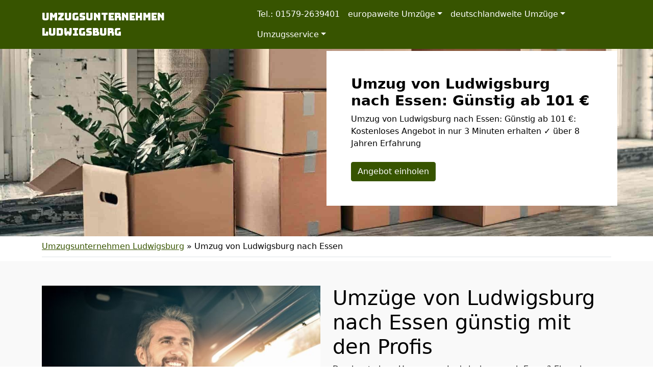

--- FILE ---
content_type: text/html; charset=UTF-8
request_url: https://umzugsheld24.de/umzug-von-ludwigsburg-nach-essen/
body_size: 17122
content:
<!doctype html>
<html lang="de" class="h-100">

<head>
	<meta charset="UTF-8" />
	<meta name="viewport" content="width=device-width, initial-scale=1" />
	<style>
@import url('https://fonts.googleapis.com/css2?family=Bungee+Spice&display=swap');
nav.navbar a.navbar-brand {
font-family: 'Bungee Spice', cursive;
600
}
</style>	<meta name='robots' content='index, follow, max-image-preview:large, max-snippet:-1, max-video-preview:-1' />

	<!-- This site is optimized with the Yoast SEO plugin v21.5 - https://yoast.com/wordpress/plugins/seo/ -->
	<title>Umzug von Ludwigsburg nach Essen: Günstig ab 101 €</title>
	<meta name="description" content="Umzug von Ludwigsburg nach Essen: Günstig ab 101 €: Kostenloses Angebot in nur 3 Minuten erhalten ✓ über 8 Jahren Erfahrung" />
	<link rel="canonical" href="https://umzugsheld24.de/umzug-von-ludwigsburg-nach-essen/" />
	<meta property="og:locale" content="de_DE" />
	<meta property="og:type" content="article" />
	<meta property="og:title" content="Umzug von Ludwigsburg nach Essen: Günstig ab 101 €" />
	<meta property="og:description" content="Umzug von Ludwigsburg nach Essen: Günstig ab 101 €: Kostenloses Angebot in nur 3 Minuten erhalten ✓ über 8 Jahren Erfahrung" />
	<meta property="og:url" content="https://umzugsheld24.de/umzug-von-ludwigsburg-nach-essen/" />
	<meta property="og:site_name" content="Umzugsunternehmen Ludwigsburg" />
	<meta property="article:modified_time" content="2022-08-22T09:41:25+00:00" />
	<meta property="og:image" content="https://umzugsheld24.de/wp-content/uploads/umzug-nach-von.jpg" />
	<meta property="og:image:width" content="640" />
	<meta property="og:image:height" content="430" />
	<meta property="og:image:type" content="image/jpeg" />
	<meta name="twitter:card" content="summary_large_image" />
	<script type="application/ld+json" class="yoast-schema-graph">{"@context":"https://schema.org","@graph":[{"@type":"WebPage","@id":"https://umzugsheld24.de/umzug-von-ludwigsburg-nach-essen/","url":"https://umzugsheld24.de/umzug-von-ludwigsburg-nach-essen/","name":"Umzug von Ludwigsburg nach Essen: Günstig ab 101 €","isPartOf":{"@id":"https://umzugsheld24.de/#website"},"primaryImageOfPage":{"@id":"https://umzugsheld24.de/umzug-von-ludwigsburg-nach-essen/#primaryimage"},"image":{"@id":"https://umzugsheld24.de/umzug-von-ludwigsburg-nach-essen/#primaryimage"},"thumbnailUrl":"https://umzugsheld24.de/wp-content/uploads/umzug-nach-von.jpg","datePublished":"2022-07-28T08:35:23+00:00","dateModified":"2022-08-22T09:41:25+00:00","description":"Umzug von Ludwigsburg nach Essen: Günstig ab 101 €: Kostenloses Angebot in nur 3 Minuten erhalten ✓ über 8 Jahren Erfahrung","breadcrumb":{"@id":"https://umzugsheld24.de/umzug-von-ludwigsburg-nach-essen/#breadcrumb"},"inLanguage":"de","potentialAction":[{"@type":"ReadAction","target":["https://umzugsheld24.de/umzug-von-ludwigsburg-nach-essen/"]}]},{"@type":"ImageObject","inLanguage":"de","@id":"https://umzugsheld24.de/umzug-von-ludwigsburg-nach-essen/#primaryimage","url":"https://umzugsheld24.de/wp-content/uploads/umzug-nach-von.jpg","contentUrl":"https://umzugsheld24.de/wp-content/uploads/umzug-nach-von.jpg","width":640,"height":430,"caption":"Umzug von nach"},{"@type":"BreadcrumbList","@id":"https://umzugsheld24.de/umzug-von-ludwigsburg-nach-essen/#breadcrumb","itemListElement":[{"@type":"ListItem","position":1,"name":"Umzugsunternehmen Ludwigsburg","item":"https://umzugsheld24.de/"},{"@type":"ListItem","position":2,"name":"Umzug von Ludwigsburg nach Essen"}]},{"@type":"WebSite","@id":"https://umzugsheld24.de/#website","url":"https://umzugsheld24.de/","name":"Umzugsunternehmen Ludwigsburg","description":"","potentialAction":[{"@type":"SearchAction","target":{"@type":"EntryPoint","urlTemplate":"https://umzugsheld24.de/?s={search_term_string}"},"query-input":"required name=search_term_string"}],"inLanguage":"de"}]}</script>
	<!-- / Yoast SEO plugin. -->


<link href='https://fonts.googleapis.com' rel='preconnect' />
<link href='https://fonts.gstatic.com' crossorigin='anonymous' rel='preconnect' />
<link rel="alternate" type="application/rss+xml" title="Umzugsunternehmen Ludwigsburg &raquo; Feed" href="https://umzugsheld24.de/feed/" />
<link rel="alternate" type="application/rss+xml" title="Umzugsunternehmen Ludwigsburg &raquo; Kommentar-Feed" href="https://umzugsheld24.de/comments/feed/" />
<style id='classic-theme-styles-inline-css'>
/*! This file is auto-generated */
.wp-block-button__link{color:#fff;background-color:#32373c;border-radius:9999px;box-shadow:none;text-decoration:none;padding:calc(.667em + 2px) calc(1.333em + 2px);font-size:1.125em}.wp-block-file__button{background:#32373c;color:#fff;text-decoration:none}
</style>
<style id='global-styles-inline-css'>
body{--wp--preset--color--black: #000000;--wp--preset--color--cyan-bluish-gray: #abb8c3;--wp--preset--color--white: #ffffff;--wp--preset--color--pale-pink: #f78da7;--wp--preset--color--vivid-red: #cf2e2e;--wp--preset--color--luminous-vivid-orange: #ff6900;--wp--preset--color--luminous-vivid-amber: #fcb900;--wp--preset--color--light-green-cyan: #7bdcb5;--wp--preset--color--vivid-green-cyan: #00d084;--wp--preset--color--pale-cyan-blue: #8ed1fc;--wp--preset--color--vivid-cyan-blue: #0693e3;--wp--preset--color--vivid-purple: #9b51e0;--wp--preset--gradient--vivid-cyan-blue-to-vivid-purple: linear-gradient(135deg,rgba(6,147,227,1) 0%,rgb(155,81,224) 100%);--wp--preset--gradient--light-green-cyan-to-vivid-green-cyan: linear-gradient(135deg,rgb(122,220,180) 0%,rgb(0,208,130) 100%);--wp--preset--gradient--luminous-vivid-amber-to-luminous-vivid-orange: linear-gradient(135deg,rgba(252,185,0,1) 0%,rgba(255,105,0,1) 100%);--wp--preset--gradient--luminous-vivid-orange-to-vivid-red: linear-gradient(135deg,rgba(255,105,0,1) 0%,rgb(207,46,46) 100%);--wp--preset--gradient--very-light-gray-to-cyan-bluish-gray: linear-gradient(135deg,rgb(238,238,238) 0%,rgb(169,184,195) 100%);--wp--preset--gradient--cool-to-warm-spectrum: linear-gradient(135deg,rgb(74,234,220) 0%,rgb(151,120,209) 20%,rgb(207,42,186) 40%,rgb(238,44,130) 60%,rgb(251,105,98) 80%,rgb(254,248,76) 100%);--wp--preset--gradient--blush-light-purple: linear-gradient(135deg,rgb(255,206,236) 0%,rgb(152,150,240) 100%);--wp--preset--gradient--blush-bordeaux: linear-gradient(135deg,rgb(254,205,165) 0%,rgb(254,45,45) 50%,rgb(107,0,62) 100%);--wp--preset--gradient--luminous-dusk: linear-gradient(135deg,rgb(255,203,112) 0%,rgb(199,81,192) 50%,rgb(65,88,208) 100%);--wp--preset--gradient--pale-ocean: linear-gradient(135deg,rgb(255,245,203) 0%,rgb(182,227,212) 50%,rgb(51,167,181) 100%);--wp--preset--gradient--electric-grass: linear-gradient(135deg,rgb(202,248,128) 0%,rgb(113,206,126) 100%);--wp--preset--gradient--midnight: linear-gradient(135deg,rgb(2,3,129) 0%,rgb(40,116,252) 100%);--wp--preset--font-size--small: 13px;--wp--preset--font-size--medium: 20px;--wp--preset--font-size--large: 36px;--wp--preset--font-size--x-large: 42px;--wp--preset--spacing--20: 0.44rem;--wp--preset--spacing--30: 0.67rem;--wp--preset--spacing--40: 1rem;--wp--preset--spacing--50: 1.5rem;--wp--preset--spacing--60: 2.25rem;--wp--preset--spacing--70: 3.38rem;--wp--preset--spacing--80: 5.06rem;--wp--preset--shadow--natural: 6px 6px 9px rgba(0, 0, 0, 0.2);--wp--preset--shadow--deep: 12px 12px 50px rgba(0, 0, 0, 0.4);--wp--preset--shadow--sharp: 6px 6px 0px rgba(0, 0, 0, 0.2);--wp--preset--shadow--outlined: 6px 6px 0px -3px rgba(255, 255, 255, 1), 6px 6px rgba(0, 0, 0, 1);--wp--preset--shadow--crisp: 6px 6px 0px rgba(0, 0, 0, 1);}:where(.is-layout-flex){gap: 0.5em;}:where(.is-layout-grid){gap: 0.5em;}body .is-layout-flow > .alignleft{float: left;margin-inline-start: 0;margin-inline-end: 2em;}body .is-layout-flow > .alignright{float: right;margin-inline-start: 2em;margin-inline-end: 0;}body .is-layout-flow > .aligncenter{margin-left: auto !important;margin-right: auto !important;}body .is-layout-constrained > .alignleft{float: left;margin-inline-start: 0;margin-inline-end: 2em;}body .is-layout-constrained > .alignright{float: right;margin-inline-start: 2em;margin-inline-end: 0;}body .is-layout-constrained > .aligncenter{margin-left: auto !important;margin-right: auto !important;}body .is-layout-constrained > :where(:not(.alignleft):not(.alignright):not(.alignfull)){max-width: var(--wp--style--global--content-size);margin-left: auto !important;margin-right: auto !important;}body .is-layout-constrained > .alignwide{max-width: var(--wp--style--global--wide-size);}body .is-layout-flex{display: flex;}body .is-layout-flex{flex-wrap: wrap;align-items: center;}body .is-layout-flex > *{margin: 0;}body .is-layout-grid{display: grid;}body .is-layout-grid > *{margin: 0;}:where(.wp-block-columns.is-layout-flex){gap: 2em;}:where(.wp-block-columns.is-layout-grid){gap: 2em;}:where(.wp-block-post-template.is-layout-flex){gap: 1.25em;}:where(.wp-block-post-template.is-layout-grid){gap: 1.25em;}.has-black-color{color: var(--wp--preset--color--black) !important;}.has-cyan-bluish-gray-color{color: var(--wp--preset--color--cyan-bluish-gray) !important;}.has-white-color{color: var(--wp--preset--color--white) !important;}.has-pale-pink-color{color: var(--wp--preset--color--pale-pink) !important;}.has-vivid-red-color{color: var(--wp--preset--color--vivid-red) !important;}.has-luminous-vivid-orange-color{color: var(--wp--preset--color--luminous-vivid-orange) !important;}.has-luminous-vivid-amber-color{color: var(--wp--preset--color--luminous-vivid-amber) !important;}.has-light-green-cyan-color{color: var(--wp--preset--color--light-green-cyan) !important;}.has-vivid-green-cyan-color{color: var(--wp--preset--color--vivid-green-cyan) !important;}.has-pale-cyan-blue-color{color: var(--wp--preset--color--pale-cyan-blue) !important;}.has-vivid-cyan-blue-color{color: var(--wp--preset--color--vivid-cyan-blue) !important;}.has-vivid-purple-color{color: var(--wp--preset--color--vivid-purple) !important;}.has-black-background-color{background-color: var(--wp--preset--color--black) !important;}.has-cyan-bluish-gray-background-color{background-color: var(--wp--preset--color--cyan-bluish-gray) !important;}.has-white-background-color{background-color: var(--wp--preset--color--white) !important;}.has-pale-pink-background-color{background-color: var(--wp--preset--color--pale-pink) !important;}.has-vivid-red-background-color{background-color: var(--wp--preset--color--vivid-red) !important;}.has-luminous-vivid-orange-background-color{background-color: var(--wp--preset--color--luminous-vivid-orange) !important;}.has-luminous-vivid-amber-background-color{background-color: var(--wp--preset--color--luminous-vivid-amber) !important;}.has-light-green-cyan-background-color{background-color: var(--wp--preset--color--light-green-cyan) !important;}.has-vivid-green-cyan-background-color{background-color: var(--wp--preset--color--vivid-green-cyan) !important;}.has-pale-cyan-blue-background-color{background-color: var(--wp--preset--color--pale-cyan-blue) !important;}.has-vivid-cyan-blue-background-color{background-color: var(--wp--preset--color--vivid-cyan-blue) !important;}.has-vivid-purple-background-color{background-color: var(--wp--preset--color--vivid-purple) !important;}.has-black-border-color{border-color: var(--wp--preset--color--black) !important;}.has-cyan-bluish-gray-border-color{border-color: var(--wp--preset--color--cyan-bluish-gray) !important;}.has-white-border-color{border-color: var(--wp--preset--color--white) !important;}.has-pale-pink-border-color{border-color: var(--wp--preset--color--pale-pink) !important;}.has-vivid-red-border-color{border-color: var(--wp--preset--color--vivid-red) !important;}.has-luminous-vivid-orange-border-color{border-color: var(--wp--preset--color--luminous-vivid-orange) !important;}.has-luminous-vivid-amber-border-color{border-color: var(--wp--preset--color--luminous-vivid-amber) !important;}.has-light-green-cyan-border-color{border-color: var(--wp--preset--color--light-green-cyan) !important;}.has-vivid-green-cyan-border-color{border-color: var(--wp--preset--color--vivid-green-cyan) !important;}.has-pale-cyan-blue-border-color{border-color: var(--wp--preset--color--pale-cyan-blue) !important;}.has-vivid-cyan-blue-border-color{border-color: var(--wp--preset--color--vivid-cyan-blue) !important;}.has-vivid-purple-border-color{border-color: var(--wp--preset--color--vivid-purple) !important;}.has-vivid-cyan-blue-to-vivid-purple-gradient-background{background: var(--wp--preset--gradient--vivid-cyan-blue-to-vivid-purple) !important;}.has-light-green-cyan-to-vivid-green-cyan-gradient-background{background: var(--wp--preset--gradient--light-green-cyan-to-vivid-green-cyan) !important;}.has-luminous-vivid-amber-to-luminous-vivid-orange-gradient-background{background: var(--wp--preset--gradient--luminous-vivid-amber-to-luminous-vivid-orange) !important;}.has-luminous-vivid-orange-to-vivid-red-gradient-background{background: var(--wp--preset--gradient--luminous-vivid-orange-to-vivid-red) !important;}.has-very-light-gray-to-cyan-bluish-gray-gradient-background{background: var(--wp--preset--gradient--very-light-gray-to-cyan-bluish-gray) !important;}.has-cool-to-warm-spectrum-gradient-background{background: var(--wp--preset--gradient--cool-to-warm-spectrum) !important;}.has-blush-light-purple-gradient-background{background: var(--wp--preset--gradient--blush-light-purple) !important;}.has-blush-bordeaux-gradient-background{background: var(--wp--preset--gradient--blush-bordeaux) !important;}.has-luminous-dusk-gradient-background{background: var(--wp--preset--gradient--luminous-dusk) !important;}.has-pale-ocean-gradient-background{background: var(--wp--preset--gradient--pale-ocean) !important;}.has-electric-grass-gradient-background{background: var(--wp--preset--gradient--electric-grass) !important;}.has-midnight-gradient-background{background: var(--wp--preset--gradient--midnight) !important;}.has-small-font-size{font-size: var(--wp--preset--font-size--small) !important;}.has-medium-font-size{font-size: var(--wp--preset--font-size--medium) !important;}.has-large-font-size{font-size: var(--wp--preset--font-size--large) !important;}.has-x-large-font-size{font-size: var(--wp--preset--font-size--x-large) !important;}
.wp-block-navigation a:where(:not(.wp-element-button)){color: inherit;}
:where(.wp-block-post-template.is-layout-flex){gap: 1.25em;}:where(.wp-block-post-template.is-layout-grid){gap: 1.25em;}
:where(.wp-block-columns.is-layout-flex){gap: 2em;}:where(.wp-block-columns.is-layout-grid){gap: 2em;}
.wp-block-pullquote{font-size: 1.5em;line-height: 1.6;}
</style>
<link rel='stylesheet' id='wpo_min-header-0-css' href='https://umzugsheld24.de/wp-content/cache/wpo-minify/1699408735/assets/wpo-minify-header-82d81b01.min.css' media='all' />
<script src="https://umzugsheld24.de/wp-content/cache/wpo-minify/1699408735/assets/wpo-minify-header-f5440c18.min.js" id="wpo_min-header-0-js"></script>
<link rel="https://api.w.org/" href="https://umzugsheld24.de/wp-json/" /><link rel="alternate" type="application/json" href="https://umzugsheld24.de/wp-json/wp/v2/pages/895" /><link rel="EditURI" type="application/rsd+xml" title="RSD" href="https://umzugsheld24.de/xmlrpc.php?rsd" />
<meta name="generator" content="WordPress 6.4.7" />
<link rel='shortlink' href='https://umzugsheld24.de/?p=895' />
<link rel="alternate" type="application/json+oembed" href="https://umzugsheld24.de/wp-json/oembed/1.0/embed?url=https%3A%2F%2Fumzugsheld24.de%2Fumzug-von-ludwigsburg-nach-essen%2F" />
<link rel="alternate" type="text/xml+oembed" href="https://umzugsheld24.de/wp-json/oembed/1.0/embed?url=https%3A%2F%2Fumzugsheld24.de%2Fumzug-von-ludwigsburg-nach-essen%2F&#038;format=xml" />
		<style id="wp-custom-css">
			/*
 * Color
 * base (font) COL1
 * primary COL2
 * secondary COL3
 * */

body {
	color:#000000!important;
}

.text-primary,
.content-area a,
.site-info a,
.footer-widget-area a,
#breadcrumbs a{
	color:#375400!important;
}

.text-secondary {
	color:#000242!important;
}

.bg-primary,
.btn-primary,
body .con_req_edin ol.ol-steps,
.tablepress tfoot th,
.tablepress thead th{
	background-color:#375400!important;
}
.btn-primary {
	border-color:#375400!important;
}

.bg-secondary,
.btn-secondary,
body .con_req_edin .bg-primary.alert{
	background-color:#000242!important;
}
.btn-secondary {
	border-color:#000242!important;
}

.content-area a.btn,
.tablepress tfoot th,
.tablepress thead th{
	color:#fff!important;
}		</style>
					<style>
			.jumbotron{
				background: url("https://umzugsheld24.de/wp-content/uploads/cropped-header-1.jpg") no-repeat center center; 
				background-size: cover;
							}
		</style>
		<script type="application/ld+json">
{
	"@context": "https://schema.org",
	"@type": "Organization",
	"address": {
		"@type": "PostalAddress",
		"addressLocality": "Ludwigsburg",
		"postalCode": "71642",
		"streetAddress": "Auguste-Supper-Straße 22"
	},
	"email": "info@umzugsheld24.de",
	"member": [
		{
		"@type": "Person",
		"name": "Christian Schmidt"
		}
	],
	"name": "Held Umzüge 24",
	"url": "https://umzugsheld24.de",
	"telephone": "01579-2639401",
	"ContactPoint" : [
		{
			"@type" : "ContactPoint",
			"telephone" : "01579-2639401",
			"contactOption" : "TollFree",
			"email" : "info@umzugsheld24.de",
			"contactType" : "customer service",
			"hoursAvailable": [
				{
				"@type": "OpeningHoursSpecification",
					"dayOfWeek": [
					"Monday",
					"Tuesday",
					"Wednesday",
					"Thursday",
					"Friday",
					"Saturday"
				],
				"opens": "08:00",
				"closes": "17:00"
				}
			]
		}
	]
}
</script></head>

<body class="page-template-default page page-id-895 h-100">
		
	
	
	<nav class="autohide navbar fixed-top navbar-dark navbar-expand-xl bg-primary">
		
		<div class="container" style="position:relative">
			<a class="navbar-brand m-0 p-0 pe-5" href="https://umzugsheld24.de/" title="Umzugsunternehmen Ludwigsburg - ">
				Umzugsunternehmen Ludwigsburg			</a>

			<button class="navbar-toggler" type="button" data-bs-toggle="collapse" data-bs-target="#mainNav" aria-controls="mainNav" aria-expanded="false" aria-label="Toggle navigation">
				<div id="header-toggle-burger">
					<span></span>
					<span></span>
					<span></span>
				</div>
			</button>

			<div id="mainNav" class="collapse navbar-collapse"><ul id="menu-menu-1" class="nav navbar-nav ms-auto" itemscope itemtype="http://www.schema.org/SiteNavigationElement"><li  id="menu-item-1825" class="menu-item menu-item-type-custom menu-item-object-custom menu-item-1825 nav-item"><a itemprop="url" href="tel:+4915792639401" class="nav-link" data-ps2id-api="true"><span itemprop="name">Tel.: 01579-2639401</span></a></li>
<li  id="menu-item-1572" class="menu-item menu-item-type-custom menu-item-object-custom menu-item-has-children dropdown menu-item-1572 nav-item"><a href="#" data-bs-toggle="dropdown" aria-haspopup="true" aria-expanded="false" class="dropdown-toggle nav-link" id="menu-item-dropdown-1572" data-ps2id-api="true"><span itemprop="name">europaweite Umzüge</span></a>
<ul class="dropdown-menu" aria-labelledby="menu-item-dropdown-1572">
	<li  id="menu-item-1490" class="menu-item menu-item-type-post_type menu-item-object-page menu-item-1490 nav-item"><a itemprop="url" href="https://umzugsheld24.de/umzug-von-ludwigsburg-nach-oesterreich/" class="dropdown-item" data-ps2id-api="true"><span itemprop="name">Umzug von Ludwigsburg nach Österreich</span></a></li>
	<li  id="menu-item-1486" class="menu-item menu-item-type-post_type menu-item-object-page menu-item-1486 nav-item"><a itemprop="url" href="https://umzugsheld24.de/umzug-von-ludwigsburg-nach-schweiz/" class="dropdown-item" data-ps2id-api="true"><span itemprop="name">Umzug von Ludwigsburg nach Schweiz</span></a></li>
	<li  id="menu-item-1484" class="menu-item menu-item-type-post_type menu-item-object-page menu-item-1484 nav-item"><a itemprop="url" href="https://umzugsheld24.de/umzug-von-ludwigsburg-nach-luxemburg/" class="dropdown-item" data-ps2id-api="true"><span itemprop="name">Umzug von Ludwigsburg nach Luxemburg</span></a></li>
	<li  id="menu-item-1487" class="menu-item menu-item-type-post_type menu-item-object-page menu-item-1487 nav-item"><a itemprop="url" href="https://umzugsheld24.de/umzug-von-ludwigsburg-nach-spanien/" class="dropdown-item" data-ps2id-api="true"><span itemprop="name">Umzug von Ludwigsburg nach Spanien</span></a></li>
	<li  id="menu-item-1488" class="menu-item menu-item-type-post_type menu-item-object-page menu-item-1488 nav-item"><a itemprop="url" href="https://umzugsheld24.de/umzug-von-ludwigsburg-nach-portugal/" class="dropdown-item" data-ps2id-api="true"><span itemprop="name">Umzug von Ludwigsburg nach Portugal</span></a></li>
	<li  id="menu-item-1489" class="menu-item menu-item-type-post_type menu-item-object-page menu-item-1489 nav-item"><a itemprop="url" href="https://umzugsheld24.de/umzug-von-ludwigsburg-nach-daenemark/" class="dropdown-item" data-ps2id-api="true"><span itemprop="name">Umzug von Ludwigsburg nach Dänemark</span></a></li>
	<li  id="menu-item-1493" class="menu-item menu-item-type-post_type menu-item-object-page menu-item-1493 nav-item"><a itemprop="url" href="https://umzugsheld24.de/umzug-von-ludwigsburg-nach-italien/" class="dropdown-item" data-ps2id-api="true"><span itemprop="name">Umzug von Ludwigsburg nach Italien</span></a></li>
	<li  id="menu-item-1491" class="menu-item menu-item-type-post_type menu-item-object-page menu-item-1491 nav-item"><a itemprop="url" href="https://umzugsheld24.de/umzug-von-ludwigsburg-nach-frankreich/" class="dropdown-item" data-ps2id-api="true"><span itemprop="name">Umzug von Ludwigsburg nach Frankreich</span></a></li>
	<li  id="menu-item-1495" class="menu-item menu-item-type-post_type menu-item-object-page menu-item-1495 nav-item"><a itemprop="url" href="https://umzugsheld24.de/umzug-von-ludwigsburg-nach-england/" class="dropdown-item" data-ps2id-api="true"><span itemprop="name">Umzug von Ludwigsburg nach England</span></a></li>
	<li  id="menu-item-1496" class="menu-item menu-item-type-post_type menu-item-object-page menu-item-1496 nav-item"><a itemprop="url" href="https://umzugsheld24.de/umzug-von-ludwigsburg-nach-tuerkei/" class="dropdown-item" data-ps2id-api="true"><span itemprop="name">Umzug von Ludwigsburg nach Türkei</span></a></li>
	<li  id="menu-item-1499" class="menu-item menu-item-type-post_type menu-item-object-page menu-item-1499 nav-item"><a itemprop="url" href="https://umzugsheld24.de/umzug-von-ludwigsburg-nach-norwegen/" class="dropdown-item" data-ps2id-api="true"><span itemprop="name">Umzug von Ludwigsburg nach Norwegen</span></a></li>
	<li  id="menu-item-1494" class="menu-item menu-item-type-post_type menu-item-object-page menu-item-1494 nav-item"><a itemprop="url" href="https://umzugsheld24.de/umzug-von-ludwigsburg-nach-griechenland/" class="dropdown-item" data-ps2id-api="true"><span itemprop="name">Umzug von Ludwigsburg nach Griechenland</span></a></li>
	<li  id="menu-item-1497" class="menu-item menu-item-type-post_type menu-item-object-page menu-item-1497 nav-item"><a itemprop="url" href="https://umzugsheld24.de/umzug-von-ludwigsburg-nach-schweden/" class="dropdown-item" data-ps2id-api="true"><span itemprop="name">Umzug von Ludwigsburg nach Schweden</span></a></li>
	<li  id="menu-item-1492" class="menu-item menu-item-type-post_type menu-item-object-page menu-item-1492 nav-item"><a itemprop="url" href="https://umzugsheld24.de/umzug-von-ludwigsburg-nach-niederlande/" class="dropdown-item" data-ps2id-api="true"><span itemprop="name">Umzug von Ludwigsburg nach Niederlande</span></a></li>
	<li  id="menu-item-1498" class="menu-item menu-item-type-post_type menu-item-object-page menu-item-1498 nav-item"><a itemprop="url" href="https://umzugsheld24.de/umzug-von-ludwigsburg-nach-polen/" class="dropdown-item" data-ps2id-api="true"><span itemprop="name">Umzug von Ludwigsburg nach Polen</span></a></li>
</ul>
</li>
<li  id="menu-item-1473" class="menu-item menu-item-type-custom menu-item-object-custom current-menu-ancestor current-menu-parent menu-item-has-children dropdown active menu-item-1473 nav-item"><a href="#" data-bs-toggle="dropdown" aria-haspopup="true" aria-expanded="false" class="dropdown-toggle nav-link" id="menu-item-dropdown-1473" data-ps2id-api="true"><span itemprop="name">deutschlandweite Umzüge</span></a>
<ul class="dropdown-menu" aria-labelledby="menu-item-dropdown-1473">
	<li  id="menu-item-1475" class="menu-item menu-item-type-post_type menu-item-object-page menu-item-1475 nav-item"><a itemprop="url" href="https://umzugsheld24.de/umzug-von-ludwigsburg-nach-bergisch-gladbach/" class="dropdown-item" data-ps2id-api="true"><span itemprop="name">Umzug von Ludwigsburg nach Bergisch Gladbach</span></a></li>
	<li  id="menu-item-1476" class="menu-item menu-item-type-post_type menu-item-object-page menu-item-1476 nav-item"><a itemprop="url" href="https://umzugsheld24.de/umzug-von-ludwigsburg-nach-remscheid/" class="dropdown-item" data-ps2id-api="true"><span itemprop="name">Umzug von Ludwigsburg nach Remscheid</span></a></li>
	<li  id="menu-item-1477" class="menu-item menu-item-type-post_type menu-item-object-page menu-item-1477 nav-item"><a itemprop="url" href="https://umzugsheld24.de/umzug-von-ludwigsburg-nach-jena/" class="dropdown-item" data-ps2id-api="true"><span itemprop="name">Umzug von Ludwigsburg nach Jena</span></a></li>
	<li  id="menu-item-1478" class="menu-item menu-item-type-post_type menu-item-object-page menu-item-1478 nav-item"><a itemprop="url" href="https://umzugsheld24.de/umzug-von-ludwigsburg-nach-recklinghausen/" class="dropdown-item" data-ps2id-api="true"><span itemprop="name">Umzug von Ludwigsburg nach Recklinghausen</span></a></li>
	<li  id="menu-item-1479" class="menu-item menu-item-type-post_type menu-item-object-page menu-item-1479 nav-item"><a itemprop="url" href="https://umzugsheld24.de/umzug-von-ludwigsburg-nach-trier/" class="dropdown-item" data-ps2id-api="true"><span itemprop="name">Umzug von Ludwigsburg nach Trier</span></a></li>
	<li  id="menu-item-1480" class="menu-item menu-item-type-post_type menu-item-object-page menu-item-1480 nav-item"><a itemprop="url" href="https://umzugsheld24.de/umzug-von-ludwigsburg-nach-salzgitter/" class="dropdown-item" data-ps2id-api="true"><span itemprop="name">Umzug von Ludwigsburg nach Salzgitter</span></a></li>
	<li  id="menu-item-1481" class="menu-item menu-item-type-post_type menu-item-object-page menu-item-1481 nav-item"><a itemprop="url" href="https://umzugsheld24.de/umzug-von-ludwigsburg-nach-moers/" class="dropdown-item" data-ps2id-api="true"><span itemprop="name">Umzug von Ludwigsburg nach Moers</span></a></li>
	<li  id="menu-item-1482" class="menu-item menu-item-type-post_type menu-item-object-page menu-item-1482 nav-item"><a itemprop="url" href="https://umzugsheld24.de/umzug-von-ludwigsburg-nach-siegen/" class="dropdown-item" data-ps2id-api="true"><span itemprop="name">Umzug von Ludwigsburg nach Siegen</span></a></li>
	<li  id="menu-item-1483" class="menu-item menu-item-type-post_type menu-item-object-page menu-item-1483 nav-item"><a itemprop="url" href="https://umzugsheld24.de/umzug-von-ludwigsburg-nach-hildesheim/" class="dropdown-item" data-ps2id-api="true"><span itemprop="name">Umzug von Ludwigsburg nach Hildesheim</span></a></li>
	<li  id="menu-item-1485" class="menu-item menu-item-type-post_type menu-item-object-page menu-item-1485 nav-item"><a itemprop="url" href="https://umzugsheld24.de/umzug-von-ludwigsburg-nach-guetersloh/" class="dropdown-item" data-ps2id-api="true"><span itemprop="name">Umzug von Ludwigsburg nach Gütersloh</span></a></li>
	<li  id="menu-item-1502" class="menu-item menu-item-type-post_type menu-item-object-page menu-item-1502 nav-item"><a itemprop="url" href="https://umzugsheld24.de/umzug-von-ludwigsburg-nach-wuppertal/" class="dropdown-item" data-ps2id-api="true"><span itemprop="name">Umzug von Ludwigsburg nach Wuppertal</span></a></li>
	<li  id="menu-item-1503" class="menu-item menu-item-type-post_type menu-item-object-page menu-item-1503 nav-item"><a itemprop="url" href="https://umzugsheld24.de/umzug-von-ludwigsburg-nach-bielefeld/" class="dropdown-item" data-ps2id-api="true"><span itemprop="name">Umzug von Ludwigsburg nach Bielefeld</span></a></li>
	<li  id="menu-item-1504" class="menu-item menu-item-type-post_type menu-item-object-page menu-item-1504 nav-item"><a itemprop="url" href="https://umzugsheld24.de/umzug-von-ludwigsburg-nach-muenster/" class="dropdown-item" data-ps2id-api="true"><span itemprop="name">Umzug von Ludwigsburg nach Münster</span></a></li>
	<li  id="menu-item-1505" class="menu-item menu-item-type-post_type menu-item-object-page menu-item-1505 nav-item"><a itemprop="url" href="https://umzugsheld24.de/umzug-von-ludwigsburg-nach-mannheim/" class="dropdown-item" data-ps2id-api="true"><span itemprop="name">Umzug von Ludwigsburg nach Mannheim</span></a></li>
	<li  id="menu-item-1506" class="menu-item menu-item-type-post_type menu-item-object-page menu-item-1506 nav-item"><a itemprop="url" href="https://umzugsheld24.de/umzug-von-ludwigsburg-nach-karlsruhe/" class="dropdown-item" data-ps2id-api="true"><span itemprop="name">Umzug von Ludwigsburg nach Karlsruhe</span></a></li>
	<li  id="menu-item-1507" class="menu-item menu-item-type-post_type menu-item-object-page menu-item-1507 nav-item"><a itemprop="url" href="https://umzugsheld24.de/umzug-von-ludwigsburg-nach-wiesbaden/" class="dropdown-item" data-ps2id-api="true"><span itemprop="name">Umzug von Ludwigsburg nach Wiesbaden</span></a></li>
	<li  id="menu-item-1508" class="menu-item menu-item-type-post_type menu-item-object-page menu-item-1508 nav-item"><a itemprop="url" href="https://umzugsheld24.de/umzug-von-ludwigsburg-nach-moenchengladbach/" class="dropdown-item" data-ps2id-api="true"><span itemprop="name">Umzug von Ludwigsburg nach Mönchen­gladbach</span></a></li>
	<li  id="menu-item-1509" class="menu-item menu-item-type-post_type menu-item-object-page menu-item-1509 nav-item"><a itemprop="url" href="https://umzugsheld24.de/umzug-von-ludwigsburg-nach-gelsenkirchen/" class="dropdown-item" data-ps2id-api="true"><span itemprop="name">Umzug von Ludwigsburg nach Gelsenkirchen</span></a></li>
	<li  id="menu-item-1510" class="menu-item menu-item-type-post_type menu-item-object-page menu-item-1510 nav-item"><a itemprop="url" href="https://umzugsheld24.de/umzug-von-ludwigsburg-nach-aachen/" class="dropdown-item" data-ps2id-api="true"><span itemprop="name">Umzug von Ludwigsburg nach Aachen</span></a></li>
	<li  id="menu-item-1511" class="menu-item menu-item-type-post_type menu-item-object-page menu-item-1511 nav-item"><a itemprop="url" href="https://umzugsheld24.de/umzug-von-ludwigsburg-nach-kiel/" class="dropdown-item" data-ps2id-api="true"><span itemprop="name">Umzug von Ludwigsburg nach Kiel</span></a></li>
	<li  id="menu-item-1512" class="menu-item menu-item-type-post_type menu-item-object-page menu-item-1512 nav-item"><a itemprop="url" href="https://umzugsheld24.de/umzug-von-ludwigsburg-nach-chemnitz/" class="dropdown-item" data-ps2id-api="true"><span itemprop="name">Umzug von Ludwigsburg nach Chemnitz</span></a></li>
	<li  id="menu-item-1513" class="menu-item menu-item-type-post_type menu-item-object-page menu-item-1513 nav-item"><a itemprop="url" href="https://umzugsheld24.de/umzug-von-ludwigsburg-nach-halle/" class="dropdown-item" data-ps2id-api="true"><span itemprop="name">Umzug von Ludwigsburg nach Halle</span></a></li>
	<li  id="menu-item-1514" class="menu-item menu-item-type-post_type menu-item-object-page menu-item-1514 nav-item"><a itemprop="url" href="https://umzugsheld24.de/umzug-von-ludwigsburg-nach-magdeburg/" class="dropdown-item" data-ps2id-api="true"><span itemprop="name">Umzug von Ludwigsburg nach Magdeburg</span></a></li>
	<li  id="menu-item-1515" class="menu-item menu-item-type-post_type menu-item-object-page menu-item-1515 nav-item"><a itemprop="url" href="https://umzugsheld24.de/umzug-von-ludwigsburg-nach-freiburg-im-breisgau/" class="dropdown-item" data-ps2id-api="true"><span itemprop="name">Umzug von Ludwigsburg nach Freiburg im Breisgau</span></a></li>
	<li  id="menu-item-1516" class="menu-item menu-item-type-post_type menu-item-object-page menu-item-1516 nav-item"><a itemprop="url" href="https://umzugsheld24.de/umzug-von-ludwigsburg-nach-krefeld/" class="dropdown-item" data-ps2id-api="true"><span itemprop="name">Umzug von Ludwigsburg nach Krefeld</span></a></li>
	<li  id="menu-item-1517" class="menu-item menu-item-type-post_type menu-item-object-page menu-item-1517 nav-item"><a itemprop="url" href="https://umzugsheld24.de/umzug-von-ludwigsburg-nach-mainz/" class="dropdown-item" data-ps2id-api="true"><span itemprop="name">Umzug von Ludwigsburg nach Mainz</span></a></li>
	<li  id="menu-item-1518" class="menu-item menu-item-type-post_type menu-item-object-page menu-item-1518 nav-item"><a itemprop="url" href="https://umzugsheld24.de/umzug-von-ludwigsburg-nach-luebeck/" class="dropdown-item" data-ps2id-api="true"><span itemprop="name">Umzug von Ludwigsburg nach Lübeck</span></a></li>
	<li  id="menu-item-1519" class="menu-item menu-item-type-post_type menu-item-object-page menu-item-1519 nav-item"><a itemprop="url" href="https://umzugsheld24.de/umzug-von-ludwigsburg-nach-erfurt/" class="dropdown-item" data-ps2id-api="true"><span itemprop="name">Umzug von Ludwigsburg nach Erfurt</span></a></li>
	<li  id="menu-item-1520" class="menu-item menu-item-type-post_type menu-item-object-page menu-item-1520 nav-item"><a itemprop="url" href="https://umzugsheld24.de/umzug-von-ludwigsburg-nach-oberhausen/" class="dropdown-item" data-ps2id-api="true"><span itemprop="name">Umzug von Ludwigsburg nach Oberhausen</span></a></li>
	<li  id="menu-item-1521" class="menu-item menu-item-type-post_type menu-item-object-page menu-item-1521 nav-item"><a itemprop="url" href="https://umzugsheld24.de/umzug-von-ludwigsburg-nach-rostock/" class="dropdown-item" data-ps2id-api="true"><span itemprop="name">Umzug von Ludwigsburg nach Rostock</span></a></li>
	<li  id="menu-item-1522" class="menu-item menu-item-type-post_type menu-item-object-page menu-item-1522 nav-item"><a itemprop="url" href="https://umzugsheld24.de/umzug-von-ludwigsburg-nach-kassel/" class="dropdown-item" data-ps2id-api="true"><span itemprop="name">Umzug von Ludwigsburg nach Kassel</span></a></li>
	<li  id="menu-item-1523" class="menu-item menu-item-type-post_type menu-item-object-page menu-item-1523 nav-item"><a itemprop="url" href="https://umzugsheld24.de/umzug-von-ludwigsburg-nach-hagen/" class="dropdown-item" data-ps2id-api="true"><span itemprop="name">Umzug von Ludwigsburg nach Hagen</span></a></li>
	<li  id="menu-item-1524" class="menu-item menu-item-type-post_type menu-item-object-page menu-item-1524 nav-item"><a itemprop="url" href="https://umzugsheld24.de/umzug-von-ludwigsburg-nach-saarbruecken/" class="dropdown-item" data-ps2id-api="true"><span itemprop="name">Umzug von Ludwigsburg nach Saarbrücken</span></a></li>
	<li  id="menu-item-1525" class="menu-item menu-item-type-post_type menu-item-object-page menu-item-1525 nav-item"><a itemprop="url" href="https://umzugsheld24.de/umzug-von-ludwigsburg-nach-hamm/" class="dropdown-item" data-ps2id-api="true"><span itemprop="name">Umzug von Ludwigsburg nach Hamm</span></a></li>
	<li  id="menu-item-1526" class="menu-item menu-item-type-post_type menu-item-object-page menu-item-1526 nav-item"><a itemprop="url" href="https://umzugsheld24.de/umzug-von-ludwigsburg-nach-ludwigshafen-am-rhein/" class="dropdown-item" data-ps2id-api="true"><span itemprop="name">Umzug von Ludwigsburg nach Ludwigshafen am Rhein</span></a></li>
	<li  id="menu-item-1527" class="menu-item menu-item-type-post_type menu-item-object-page menu-item-1527 nav-item"><a itemprop="url" href="https://umzugsheld24.de/umzug-von-ludwigsburg-nach-muelheim-an-der-ruhr/" class="dropdown-item" data-ps2id-api="true"><span itemprop="name">Umzug von Ludwigsburg nach Mülheim an der Ruhr</span></a></li>
	<li  id="menu-item-1528" class="menu-item menu-item-type-post_type menu-item-object-page menu-item-1528 nav-item"><a itemprop="url" href="https://umzugsheld24.de/umzug-von-ludwigsburg-nach-oldenburg/" class="dropdown-item" data-ps2id-api="true"><span itemprop="name">Umzug von Ludwigsburg nach Oldenburg</span></a></li>
	<li  id="menu-item-1529" class="menu-item menu-item-type-post_type menu-item-object-page menu-item-1529 nav-item"><a itemprop="url" href="https://umzugsheld24.de/umzug-von-ludwigsburg-nach-osnabrueck/" class="dropdown-item" data-ps2id-api="true"><span itemprop="name">Umzug von Ludwigsburg nach Osnabrück</span></a></li>
	<li  id="menu-item-1530" class="menu-item menu-item-type-post_type menu-item-object-page menu-item-1530 nav-item"><a itemprop="url" href="https://umzugsheld24.de/umzug-von-ludwigsburg-nach-leverkusen/" class="dropdown-item" data-ps2id-api="true"><span itemprop="name">Umzug von Ludwigsburg nach Leverkusen</span></a></li>
	<li  id="menu-item-1531" class="menu-item menu-item-type-post_type menu-item-object-page menu-item-1531 nav-item"><a itemprop="url" href="https://umzugsheld24.de/umzug-von-ludwigsburg-nach-solingen/" class="dropdown-item" data-ps2id-api="true"><span itemprop="name">Umzug von Ludwigsburg nach Solingen</span></a></li>
	<li  id="menu-item-1532" class="menu-item menu-item-type-post_type menu-item-object-page menu-item-1532 nav-item"><a itemprop="url" href="https://umzugsheld24.de/umzug-von-ludwigsburg-nach-darmstadt/" class="dropdown-item" data-ps2id-api="true"><span itemprop="name">Umzug von Ludwigsburg nach Darmstadt</span></a></li>
	<li  id="menu-item-1533" class="menu-item menu-item-type-post_type menu-item-object-page menu-item-1533 nav-item"><a itemprop="url" href="https://umzugsheld24.de/umzug-von-ludwigsburg-nach-heidelberg/" class="dropdown-item" data-ps2id-api="true"><span itemprop="name">Umzug von Ludwigsburg nach Heidelberg</span></a></li>
	<li  id="menu-item-1534" class="menu-item menu-item-type-post_type menu-item-object-page menu-item-1534 nav-item"><a itemprop="url" href="https://umzugsheld24.de/umzug-von-ludwigsburg-nach-herne/" class="dropdown-item" data-ps2id-api="true"><span itemprop="name">Umzug von Ludwigsburg nach Herne</span></a></li>
	<li  id="menu-item-1535" class="menu-item menu-item-type-post_type menu-item-object-page menu-item-1535 nav-item"><a itemprop="url" href="https://umzugsheld24.de/umzug-von-ludwigsburg-nach-neuss/" class="dropdown-item" data-ps2id-api="true"><span itemprop="name">Umzug von Ludwigsburg nach Neuss</span></a></li>
	<li  id="menu-item-1536" class="menu-item menu-item-type-post_type menu-item-object-page menu-item-1536 nav-item"><a itemprop="url" href="https://umzugsheld24.de/umzug-von-ludwigsburg-nach-regensburg/" class="dropdown-item" data-ps2id-api="true"><span itemprop="name">Umzug von Ludwigsburg nach Regensburg</span></a></li>
	<li  id="menu-item-1537" class="menu-item menu-item-type-post_type menu-item-object-page menu-item-1537 nav-item"><a itemprop="url" href="https://umzugsheld24.de/umzug-von-ludwigsburg-nach-paderborn/" class="dropdown-item" data-ps2id-api="true"><span itemprop="name">Umzug von Ludwigsburg nach Paderborn</span></a></li>
	<li  id="menu-item-1538" class="menu-item menu-item-type-post_type menu-item-object-page menu-item-1538 nav-item"><a itemprop="url" href="https://umzugsheld24.de/umzug-von-ludwigsburg-nach-ingolstadt/" class="dropdown-item" data-ps2id-api="true"><span itemprop="name">Umzug von Ludwigsburg nach Ingolstadt</span></a></li>
	<li  id="menu-item-1539" class="menu-item menu-item-type-post_type menu-item-object-page menu-item-1539 nav-item"><a itemprop="url" href="https://umzugsheld24.de/umzug-von-ludwigsburg-nach-offenbach-am-main/" class="dropdown-item" data-ps2id-api="true"><span itemprop="name">Umzug von Ludwigsburg nach Offenbach am Main</span></a></li>
	<li  id="menu-item-1540" class="menu-item menu-item-type-post_type menu-item-object-page menu-item-1540 nav-item"><a itemprop="url" href="https://umzugsheld24.de/umzug-von-ludwigsburg-nach-fuerth/" class="dropdown-item" data-ps2id-api="true"><span itemprop="name">Umzug von Ludwigsburg nach Fürth</span></a></li>
	<li  id="menu-item-1541" class="menu-item menu-item-type-post_type menu-item-object-page menu-item-1541 nav-item"><a itemprop="url" href="https://umzugsheld24.de/umzug-von-ludwigsburg-nach-wuerzburg/" class="dropdown-item" data-ps2id-api="true"><span itemprop="name">Umzug von Ludwigsburg nach Würzburg</span></a></li>
	<li  id="menu-item-1542" class="menu-item menu-item-type-post_type menu-item-object-page menu-item-1542 nav-item"><a itemprop="url" href="https://umzugsheld24.de/umzug-von-ludwigsburg-nach-heilbronn/" class="dropdown-item" data-ps2id-api="true"><span itemprop="name">Umzug von Ludwigsburg nach Heilbronn</span></a></li>
	<li  id="menu-item-1543" class="menu-item menu-item-type-post_type menu-item-object-page menu-item-1543 nav-item"><a itemprop="url" href="https://umzugsheld24.de/umzug-von-ludwigsburg-nach-ulm/" class="dropdown-item" data-ps2id-api="true"><span itemprop="name">Umzug von Ludwigsburg nach Ulm</span></a></li>
	<li  id="menu-item-1544" class="menu-item menu-item-type-post_type menu-item-object-page menu-item-1544 nav-item"><a itemprop="url" href="https://umzugsheld24.de/umzug-von-ludwigsburg-nach-pforzheim/" class="dropdown-item" data-ps2id-api="true"><span itemprop="name">Umzug von Ludwigsburg nach Pforzheim</span></a></li>
	<li  id="menu-item-1545" class="menu-item menu-item-type-post_type menu-item-object-page menu-item-1545 nav-item"><a itemprop="url" href="https://umzugsheld24.de/umzug-von-ludwigsburg-nach-wolfsburg/" class="dropdown-item" data-ps2id-api="true"><span itemprop="name">Umzug von Ludwigsburg nach Wolfsburg</span></a></li>
	<li  id="menu-item-1546" class="menu-item menu-item-type-post_type menu-item-object-page menu-item-1546 nav-item"><a itemprop="url" href="https://umzugsheld24.de/umzug-von-ludwigsburg-nach-bottrop/" class="dropdown-item" data-ps2id-api="true"><span itemprop="name">Umzug von Ludwigsburg nach Bottrop</span></a></li>
	<li  id="menu-item-1547" class="menu-item menu-item-type-post_type menu-item-object-page menu-item-1547 nav-item"><a itemprop="url" href="https://umzugsheld24.de/umzug-von-ludwigsburg-nach-goettingen/" class="dropdown-item" data-ps2id-api="true"><span itemprop="name">Umzug von Ludwigsburg nach Göttingen</span></a></li>
	<li  id="menu-item-1548" class="menu-item menu-item-type-post_type menu-item-object-page menu-item-1548 nav-item"><a itemprop="url" href="https://umzugsheld24.de/umzug-von-ludwigsburg-nach-reutlingen/" class="dropdown-item" data-ps2id-api="true"><span itemprop="name">Umzug von Ludwigsburg nach Reutlingen</span></a></li>
	<li  id="menu-item-1549" class="menu-item menu-item-type-post_type menu-item-object-page menu-item-1549 nav-item"><a itemprop="url" href="https://umzugsheld24.de/umzug-von-ludwigsburg-nach-bremerhaven/" class="dropdown-item" data-ps2id-api="true"><span itemprop="name">Umzug von Ludwigsburg nach Bremer­haven</span></a></li>
	<li  id="menu-item-1550" class="menu-item menu-item-type-post_type menu-item-object-page menu-item-1550 nav-item"><a itemprop="url" href="https://umzugsheld24.de/umzug-von-ludwigsburg-nach-koblenz/" class="dropdown-item" data-ps2id-api="true"><span itemprop="name">Umzug von Ludwigsburg nach Koblenz</span></a></li>
	<li  id="menu-item-1551" class="menu-item menu-item-type-post_type menu-item-object-page menu-item-1551 nav-item"><a itemprop="url" href="https://umzugsheld24.de/umzug-von-ludwigsburg-nach-erlangen/" class="dropdown-item" data-ps2id-api="true"><span itemprop="name">Umzug von Ludwigsburg nach Erlangen</span></a></li>
	<li  id="menu-item-1552" class="menu-item menu-item-type-post_type menu-item-object-page menu-item-1552 nav-item"><a itemprop="url" href="https://umzugsheld24.de/umzug-von-ludwigsburg-nach-berlin/" class="dropdown-item" data-ps2id-api="true"><span itemprop="name">Umzug von Ludwigsburg nach Berlin</span></a></li>
	<li  id="menu-item-1553" class="menu-item menu-item-type-post_type menu-item-object-page menu-item-1553 nav-item"><a itemprop="url" href="https://umzugsheld24.de/umzug-von-ludwigsburg-nach-bonn/" class="dropdown-item" data-ps2id-api="true"><span itemprop="name">Umzug von Ludwigsburg nach Bonn</span></a></li>
	<li  id="menu-item-1554" class="menu-item menu-item-type-post_type menu-item-object-page current-menu-item page_item page-item-895 current_page_item active menu-item-1554 nav-item"><a itemprop="url" href="https://umzugsheld24.de/umzug-von-ludwigsburg-nach-essen/" class="dropdown-item" aria-current="page" data-ps2id-api="true"><span itemprop="name">Umzug von Ludwigsburg nach Essen</span></a></li>
	<li  id="menu-item-1555" class="menu-item menu-item-type-post_type menu-item-object-page menu-item-1555 nav-item"><a itemprop="url" href="https://umzugsheld24.de/umzug-von-ludwigsburg-nach-leipzig/" class="dropdown-item" data-ps2id-api="true"><span itemprop="name">Umzug von Ludwigsburg nach Leipzig</span></a></li>
	<li  id="menu-item-1556" class="menu-item menu-item-type-post_type menu-item-object-page menu-item-1556 nav-item"><a itemprop="url" href="https://umzugsheld24.de/umzug-von-ludwigsburg-nach-bremen/" class="dropdown-item" data-ps2id-api="true"><span itemprop="name">Umzug von Ludwigsburg nach Bremen</span></a></li>
	<li  id="menu-item-1557" class="menu-item menu-item-type-post_type menu-item-object-page menu-item-1557 nav-item"><a itemprop="url" href="https://umzugsheld24.de/umzug-von-ludwigsburg-nach-cottbus/" class="dropdown-item" data-ps2id-api="true"><span itemprop="name">Umzug von Ludwigsburg nach Cottbus</span></a></li>
	<li  id="menu-item-1558" class="menu-item menu-item-type-post_type menu-item-object-page menu-item-1558 nav-item"><a itemprop="url" href="https://umzugsheld24.de/umzug-von-ludwigsburg-nach-dresden/" class="dropdown-item" data-ps2id-api="true"><span itemprop="name">Umzug von Ludwigsburg nach Dresden</span></a></li>
	<li  id="menu-item-1559" class="menu-item menu-item-type-post_type menu-item-object-page menu-item-1559 nav-item"><a itemprop="url" href="https://umzugsheld24.de/umzug-von-ludwigsburg-nach-potsdam/" class="dropdown-item" data-ps2id-api="true"><span itemprop="name">Umzug von Ludwigsburg nach Potsdam</span></a></li>
	<li  id="menu-item-1560" class="menu-item menu-item-type-post_type menu-item-object-page menu-item-1560 nav-item"><a itemprop="url" href="https://umzugsheld24.de/umzug-von-ludwigsburg-nach-stuttgart/" class="dropdown-item" data-ps2id-api="true"><span itemprop="name">Umzug von Ludwigsburg nach Stuttgart</span></a></li>
	<li  id="menu-item-1561" class="menu-item menu-item-type-post_type menu-item-object-page menu-item-1561 nav-item"><a itemprop="url" href="https://umzugsheld24.de/umzug-von-ludwigsburg-nach-hamburg/" class="dropdown-item" data-ps2id-api="true"><span itemprop="name">Umzug von Ludwigsburg nach Hamburg</span></a></li>
	<li  id="menu-item-1562" class="menu-item menu-item-type-post_type menu-item-object-page menu-item-1562 nav-item"><a itemprop="url" href="https://umzugsheld24.de/umzug-von-ludwigsburg-nach-frankfurt-am-main/" class="dropdown-item" data-ps2id-api="true"><span itemprop="name">Umzug von Ludwigsburg nach Frankfurt am Main</span></a></li>
	<li  id="menu-item-1563" class="menu-item menu-item-type-post_type menu-item-object-page menu-item-1563 nav-item"><a itemprop="url" href="https://umzugsheld24.de/umzug-von-ludwigsburg-nach-muenchen/" class="dropdown-item" data-ps2id-api="true"><span itemprop="name">Umzug von Ludwigsburg nach München</span></a></li>
	<li  id="menu-item-1564" class="menu-item menu-item-type-post_type menu-item-object-page menu-item-1564 nav-item"><a itemprop="url" href="https://umzugsheld24.de/umzug-von-ludwigsburg-nach-nuernberg/" class="dropdown-item" data-ps2id-api="true"><span itemprop="name">Umzug von Ludwigsburg nach Nürnberg</span></a></li>
	<li  id="menu-item-1565" class="menu-item menu-item-type-post_type menu-item-object-page menu-item-1565 nav-item"><a itemprop="url" href="https://umzugsheld24.de/umzug-von-ludwigsburg-nach-augsburg/" class="dropdown-item" data-ps2id-api="true"><span itemprop="name">Umzug von Ludwigsburg nach Augsburg</span></a></li>
	<li  id="menu-item-1566" class="menu-item menu-item-type-post_type menu-item-object-page menu-item-1566 nav-item"><a itemprop="url" href="https://umzugsheld24.de/umzug-von-ludwigsburg-nach-hannover/" class="dropdown-item" data-ps2id-api="true"><span itemprop="name">Umzug von Ludwigsburg nach Hannover</span></a></li>
	<li  id="menu-item-1567" class="menu-item menu-item-type-post_type menu-item-object-page menu-item-1567 nav-item"><a itemprop="url" href="https://umzugsheld24.de/umzug-von-ludwigsburg-nach-dortmund/" class="dropdown-item" data-ps2id-api="true"><span itemprop="name">Umzug von Ludwigsburg nach Dortmund</span></a></li>
	<li  id="menu-item-1568" class="menu-item menu-item-type-post_type menu-item-object-page menu-item-1568 nav-item"><a itemprop="url" href="https://umzugsheld24.de/umzug-von-ludwigsburg-nach-duesseldorf/" class="dropdown-item" data-ps2id-api="true"><span itemprop="name">Umzug von Ludwigsburg nach Düsseldorf</span></a></li>
	<li  id="menu-item-1569" class="menu-item menu-item-type-post_type menu-item-object-page menu-item-1569 nav-item"><a itemprop="url" href="https://umzugsheld24.de/umzug-von-ludwigsburg-nach-koeln/" class="dropdown-item" data-ps2id-api="true"><span itemprop="name">Umzug von Ludwigsburg nach Köln</span></a></li>
	<li  id="menu-item-1570" class="menu-item menu-item-type-post_type menu-item-object-page menu-item-1570 nav-item"><a itemprop="url" href="https://umzugsheld24.de/umzug-von-ludwigsburg-nach-duisburg/" class="dropdown-item" data-ps2id-api="true"><span itemprop="name">Umzug von Ludwigsburg nach Duisburg</span></a></li>
	<li  id="menu-item-1571" class="menu-item menu-item-type-post_type menu-item-object-page menu-item-1571 nav-item"><a itemprop="url" href="https://umzugsheld24.de/umzug-von-ludwigsburg-nach-bochum/" class="dropdown-item" data-ps2id-api="true"><span itemprop="name">Umzug von Ludwigsburg nach Bochum</span></a></li>
</ul>
</li>
<li  id="menu-item-224" class="menu-item menu-item-type-post_type menu-item-object-page menu-item-has-children dropdown menu-item-224 nav-item"><a href="#" data-bs-toggle="dropdown" aria-haspopup="true" aria-expanded="false" class="dropdown-toggle nav-link" id="menu-item-dropdown-224" data-ps2id-api="true"><span itemprop="name">Umzugsservice</span></a>
<ul class="dropdown-menu" aria-labelledby="menu-item-dropdown-224">
	<li  id="menu-item-1573" class="menu-item menu-item-type-post_type menu-item-object-page menu-item-1573 nav-item"><a itemprop="url" href="https://umzugsheld24.de/umzugsservice/bueroumzug/" class="dropdown-item" data-ps2id-api="true"><span itemprop="name">Büroumzug Ludwigsburg</span></a></li>
	<li  id="menu-item-1574" class="menu-item menu-item-type-post_type menu-item-object-page menu-item-1574 nav-item"><a itemprop="url" href="https://umzugsheld24.de/umzugsservice/fernumzug/" class="dropdown-item" data-ps2id-api="true"><span itemprop="name">Fernumzug Ludwigsburg</span></a></li>
	<li  id="menu-item-1575" class="menu-item menu-item-type-post_type menu-item-object-page menu-item-1575 nav-item"><a itemprop="url" href="https://umzugsheld24.de/umzugsservice/firmenumzug/" class="dropdown-item" data-ps2id-api="true"><span itemprop="name">Firmenumzug Ludwigsburg</span></a></li>
	<li  id="menu-item-1576" class="menu-item menu-item-type-post_type menu-item-object-page menu-item-1576 nav-item"><a itemprop="url" href="https://umzugsheld24.de/umzugsservice/halteverbot/" class="dropdown-item" data-ps2id-api="true"><span itemprop="name">Halteverbot Ludwigsburg</span></a></li>
	<li  id="menu-item-1577" class="menu-item menu-item-type-post_type menu-item-object-page menu-item-1577 nav-item"><a itemprop="url" href="https://umzugsheld24.de/umzugsservice/klaviertransport/" class="dropdown-item" data-ps2id-api="true"><span itemprop="name">Klaviertransport Ludwigsburg</span></a></li>
	<li  id="menu-item-1578" class="menu-item menu-item-type-post_type menu-item-object-page menu-item-1578 nav-item"><a itemprop="url" href="https://umzugsheld24.de/umzugsservice/moebeleinlagerung/" class="dropdown-item" data-ps2id-api="true"><span itemprop="name">Möbeleinlagerung Ludwigsburg</span></a></li>
	<li  id="menu-item-1579" class="menu-item menu-item-type-post_type menu-item-object-page menu-item-1579 nav-item"><a itemprop="url" href="https://umzugsheld24.de/umzugsservice/seniorenumzug/" class="dropdown-item" data-ps2id-api="true"><span itemprop="name">Seniorenumzug Ludwigsburg</span></a></li>
	<li  id="menu-item-1580" class="menu-item menu-item-type-post_type menu-item-object-page menu-item-1580 nav-item"><a itemprop="url" href="https://umzugsheld24.de/umzugsservice/wohnungsaufloesung/" class="dropdown-item" data-ps2id-api="true"><span itemprop="name">Wohnungsauflösung Ludwigsburg</span></a></li>
	<li  id="menu-item-1581" class="menu-item menu-item-type-post_type menu-item-object-page menu-item-1581 nav-item"><a itemprop="url" href="https://umzugsheld24.de/umzugsservice/entsorgung/" class="dropdown-item" data-ps2id-api="true"><span itemprop="name">Entsorgung Ludwigsburg</span></a></li>
	<li  id="menu-item-1582" class="menu-item menu-item-type-post_type menu-item-object-page menu-item-1582 nav-item"><a itemprop="url" href="https://umzugsheld24.de/umzugsservice/kleintransporte/" class="dropdown-item" data-ps2id-api="true"><span itemprop="name">Kleintransporte Ludwigsburg</span></a></li>
	<li  id="menu-item-1583" class="menu-item menu-item-type-post_type menu-item-object-page menu-item-1583 nav-item"><a itemprop="url" href="https://umzugsheld24.de/umzugsservice/moebeltaxi/" class="dropdown-item" data-ps2id-api="true"><span itemprop="name">Möbeltaxi Ludwigsburg</span></a></li>
	<li  id="menu-item-1584" class="menu-item menu-item-type-post_type menu-item-object-page menu-item-1584 nav-item"><a itemprop="url" href="https://umzugsheld24.de/umzugsservice/umzugshelfer/" class="dropdown-item" data-ps2id-api="true"><span itemprop="name">Umzugshelfer Ludwigsburg</span></a></li>
	<li  id="menu-item-1585" class="menu-item menu-item-type-post_type menu-item-object-page menu-item-1585 nav-item"><a itemprop="url" href="https://umzugsheld24.de/umzugsservice/behoerdenumzug/" class="dropdown-item" data-ps2id-api="true"><span itemprop="name">Behördenumzug Ludwigsburg</span></a></li>
	<li  id="menu-item-1586" class="menu-item menu-item-type-post_type menu-item-object-page menu-item-1586 nav-item"><a itemprop="url" href="https://umzugsheld24.de/umzugsservice/beiladung/" class="dropdown-item" data-ps2id-api="true"><span itemprop="name">Beiladung Ludwigsburg</span></a></li>
	<li  id="menu-item-1587" class="menu-item menu-item-type-post_type menu-item-object-page menu-item-1587 nav-item"><a itemprop="url" href="https://umzugsheld24.de/umzugsservice/moebellift/" class="dropdown-item" data-ps2id-api="true"><span itemprop="name">Möbellift Ludwigsburg</span></a></li>
	<li  id="menu-item-1588" class="menu-item menu-item-type-post_type menu-item-object-page menu-item-1588 nav-item"><a itemprop="url" href="https://umzugsheld24.de/umzugsservice/miniumzug/" class="dropdown-item" data-ps2id-api="true"><span itemprop="name">Miniumzug Ludwigsburg</span></a></li>
	<li  id="menu-item-1589" class="menu-item menu-item-type-post_type menu-item-object-page menu-item-1589 nav-item"><a itemprop="url" href="https://umzugsheld24.de/umzugsservice/entruempelung/" class="dropdown-item" data-ps2id-api="true"><span itemprop="name">Entrümpelung Ludwigsburg</span></a></li>
	<li  id="menu-item-1590" class="menu-item menu-item-type-post_type menu-item-object-page menu-item-1590 nav-item"><a itemprop="url" href="https://umzugsheld24.de/umzugsservice/privatumzug/" class="dropdown-item" data-ps2id-api="true"><span itemprop="name">Privatumzug Ludwigsburg</span></a></li>
	<li  id="menu-item-1591" class="menu-item menu-item-type-post_type menu-item-object-page menu-item-1591 nav-item"><a itemprop="url" href="https://umzugsheld24.de/umzugsservice/haushaltsaufloesung/" class="dropdown-item" data-ps2id-api="true"><span itemprop="name">Haushaltsauflösung Ludwigsburg</span></a></li>
	<li  id="menu-item-1592" class="menu-item menu-item-type-post_type menu-item-object-page menu-item-1592 nav-item"><a itemprop="url" href="https://umzugsheld24.de/umzugsservice/umzugskartons/" class="dropdown-item" data-ps2id-api="true"><span itemprop="name">Umzugskartons Ludwigsburg</span></a></li>
	<li  id="menu-item-1593" class="menu-item menu-item-type-post_type menu-item-object-page menu-item-1593 nav-item"><a itemprop="url" href="https://umzugsheld24.de/umzugsservice/einpackservice/" class="dropdown-item" data-ps2id-api="true"><span itemprop="name">Einpackservice Ludwigsburg</span></a></li>
	<li  id="menu-item-1594" class="menu-item menu-item-type-post_type menu-item-object-page menu-item-1594 nav-item"><a itemprop="url" href="https://umzugsheld24.de/umzugsservice/kunsttransport/" class="dropdown-item" data-ps2id-api="true"><span itemprop="name">Kunsttransport Ludwigsburg</span></a></li>
	<li  id="menu-item-1595" class="menu-item menu-item-type-post_type menu-item-object-page menu-item-1595 nav-item"><a itemprop="url" href="https://umzugsheld24.de/umzugsservice/selfstorage/" class="dropdown-item" data-ps2id-api="true"><span itemprop="name">Selfstorage Ludwigsburg</span></a></li>
	<li  id="menu-item-1596" class="menu-item menu-item-type-post_type menu-item-object-page menu-item-1596 nav-item"><a itemprop="url" href="https://umzugsheld24.de/umzugsservice/moebelmontage/" class="dropdown-item" data-ps2id-api="true"><span itemprop="name">Möbelmontage Ludwigsburg</span></a></li>
	<li  id="menu-item-1597" class="menu-item menu-item-type-post_type menu-item-object-page menu-item-1597 nav-item"><a itemprop="url" href="https://umzugsheld24.de/umzugsservice/tresortransport/" class="dropdown-item" data-ps2id-api="true"><span itemprop="name">Tresortransport Ludwigsburg</span></a></li>
	<li  id="menu-item-1598" class="menu-item menu-item-type-post_type menu-item-object-page menu-item-1598 nav-item"><a itemprop="url" href="https://umzugsheld24.de/umzugsservice/mitarbeiterumzug/" class="dropdown-item" data-ps2id-api="true"><span itemprop="name">Mitarbeiterumzug Ludwigsburg</span></a></li>
	<li  id="menu-item-1599" class="menu-item menu-item-type-post_type menu-item-object-page menu-item-1599 nav-item"><a itemprop="url" href="https://umzugsheld24.de/umzugsservice/arbeitgeberumzug/" class="dropdown-item" data-ps2id-api="true"><span itemprop="name">Arbeitgeberumzug Ludwigsburg</span></a></li>
</ul>
</li>
</ul></div>		</div>

	</nav>
	
	<div class="jumbotron">
  <div class="container for-about">
    <div class="row">
      <div class="col-12 col-xl-6"></div>
      <div class="col-xl-6 p-4 p-xl-5 bg-white">
        <div class="h3 fw-bold">Umzug von Ludwigsburg nach Essen: Günstig ab 101 €</div>
	<p class="mb-0">Umzug von Ludwigsburg nach Essen: Günstig ab 101 €: Kostenloses Angebot in nur 3 Minuten erhalten ✓ über 8 Jahren Erfahrung</p>
	<div class="mt-4 mb-4 text-start mb-sm-0">
<a href="/anfrage" class="btn btn-primary">Angebot einholen</a>
</div>
      </div>
    </div>
  </div>
</div>	
			<div class="container">
			<div id="breadcrumbs" class="py-2 border-bottom mb-2"><span><span><a href="https://umzugsheld24.de/">Umzugsunternehmen Ludwigsburg</a></span> » <span class="breadcrumb_last" aria-current="page">Umzug von Ludwigsburg nach Essen</span></span></div>		</div>
		
	<div id="page" class="site h-100 d-flex flex-column">

		<div id="content" class="site-content">
			<div id="primary" class="content-area">
				<main id="main" class="site-main" role="main">

	

	<article class="post-895 page type-page status-publish has-post-thumbnail hentry">
		<div class="entry-content">
							<div class="container-fluid py-5 mt-0 mb-5" style="background-color:#f9f9f9;">
					
										<div class="container">
										
					<div class="row ">
						<div class="col-12 col-md-6">
							<p><img fetchpriority="high" decoding="async" class="aligncenter wp-image-886 size-full" title="Umzug nach Essen nach Ludwigsburg" src="https://umzugsheld24.de/wp-content/uploads/umzug-nach-von.jpg" alt="Umzug von nach Essen Ludwigsburg" width="640" height="430" srcset="https://umzugsheld24.de/wp-content/uploads/umzug-nach-von.jpg 640w, https://umzugsheld24.de/wp-content/uploads/umzug-nach-von-300x202.jpg 300w" sizes="(max-width: 640px) 100vw, 640px" /></p>
						</div>
						
														<div class="col-md-6">
									<h1><span style="font-weight: 400;">Umzüge von Ludwigsburg nach Essen günstig mit den Profis</span></h1>
<p><span style="font-weight: 400;">Du planst einen Umzug von Ludwigsburg nach Essen? Einmal quer durch Deutschland? Ob jetzt der Liebe wegen oder aus beruflichen Beweggründen,</span><b> Dein Stresslevel</b><span style="font-weight: 400;"> wird für die nächsten Wochen ansteigen und die ruhigen Momente eher selten werden. </span></p>
<p><span style="font-weight: 400;">Ein </span><b>Umzug quer durch Deutschland</b><span style="font-weight: 400;"> ist eine logistische Herausforderung und erfordert im Vorfeld eine strukturierte Organisation. </span></p>
<p><span style="font-weight: 400;">Wer von Ludwigsburg nach Essen zieht, der benötigt</span><b> starke Nerven</b><span style="font-weight: 400;">, einen großartigen Überblick und viel Zeit für Kleinigkeiten, die bekanntlich aufhalten. Oder Du wählst uns als</span><b> zuverlässigen Umzugspartner</b><span style="font-weight: 400;"> an Deiner Seite. Schenke uns nur </span><span style="font-weight: 400;">3 </span><b>Minuten </b><span style="font-weight: 400;">Deiner Zeit und wir übersenden Dir ein individuelles Angebot.</span></p>
<p><span style="font-weight: 400;">Wir haben mehr als 8</span><b> Jahre Erfahrung</b><span style="font-weight: 400;"> mit Umzügen von Ludwigsburg nach Essen. Wer unsere Angebote kennt und unser Umzug von Ludwigsburg nach Essen von A bis Z bereits erlebt hat, der weiß, warum wir in Ludwigsburg die Nummer eins sind.</span></p>
								</div>
														
					</div>
					
										</div>
										
				</div>
								<div class="container-fluid py-5 mt-3 mb-3" style="">
					
										<div class="container">
										
					<div class="row ">
						<div class="col-12 col-12">
							<h2><span style="font-weight: 400;">Umzug nach Essen von Ludwigsburg ? Darum solltest Du unsere professionelle Hilfe nutzen</span></h2>
<p><span style="font-weight: 400;">Eine der größten Herausforderungen ist die Entfernung. Wer noch von Ludwigsburg nach Essen zieht, der muss jeden Schritt vorausschauend ausführen.</span></p>
<p><span style="font-weight: 400;">Denn nichts ist kosten- und zeitintensiver als eine schlechte Umsetzung und ungenaue Planung. Wir sind bereits seit 8 Jahren als</span><b> professionelles </b><a href="https://umzugsheld24.de/">Umzugsunternehmen </a><span style="font-weight: 400;">in Ludwigsburg erfolgreich unterwegs.</span></p>
<p><span style="font-weight: 400;">Wir können als Dein kompetenter Umzugspartner</span><b> viele Dinge</b><span style="font-weight: 400;"> im Vorfeld für Dich erledigen. Oder wenn Du magst, buche doch einfach unseren </span><b>Fullservice</b><span style="font-weight: 400;">.</span></p>
<p><span style="font-weight: 400;">Hier brauchst Du nur die Schlüsselübergabe managen, den Rest machen wir dann schon für Dich. Hört sich gut an? Das ist es auch. Angebot? Innerhalb von nur 3 </span><b>Minuten </b><span style="font-weight: 400;">bist Du eine große Sorge los. Lass das mal die Profis machen.</span></p>
						</div>
						
												
					</div>
					
										</div>
										
				</div>
								<div class="container-fluid py-5 mt-3 mb-3" style="background-color:#f9f9f9;">
					
										<div class="container">
										
					<div class="row align-items-center">
						<div class="col-12 col-md-6">
							<h3><span style="font-weight: 400;">Was ist wichtig, wenn Du von Ludwigsburg nach </span><span style="font-weight: 400;">Essen </span><span style="font-weight: 400;">ziehst?</span></h3>
<p><span style="font-weight: 400;">Ein Umzug in Deutschland bedeutet, Du tanzt sprichwörtlich auf</span><b> zwei Hochzeiten</b><span style="font-weight: 400;">. Ziehst Du von Ludwigsburg nach Essen oder sogar nach Ulm, oder nach <a href="https://umzugsheld24.de/umzug-von-ludwigsburg-nach-berlin/">Berlin</a>, dann wird die Entfernung das erste große Problem. </span><span style="font-weight: 400;">Kurz nach </span><b>Feierabend </b><span style="font-weight: 400;">den Fußboden verlegen und noch einmal die Wohnzimmerdecke anstreichen, das ist im alltäglichen </span><b>Tagesablauf </b><span style="font-weight: 400;">nicht möglich oder kompliziert. </span><span style="font-weight: 400;">Arbeit und Umzug sind so nicht vereinbar. Und den </span><b>Jahresurlaub </b><span style="font-weight: 400;">für einen </span><b>stressigen Neuanfang </b><span style="font-weight: 400;">nutzen? In der Regel wird der Urlaub nach einem Umzug zur Eingewöhnung in das neue Umfeld genutzt. Das musst Du</span><b> unbedingt beachten</b><span style="font-weight: 400;">:</span></p>
<p><span style="font-weight: 400;">Die Entfernung ist zeit- und leider auch kostenintensiv. Pendelfahrten von Ludwigsburg nach Essen sind nicht täglich ausführbar. </span><span style="font-weight: 400;">Der logistische Ablauf muss zu</span><b> 100 % passen</b><span style="font-weight: 400;">. Jede vergessene Umzugskiste bedeutet eine weitere Extrafahrt. Was die bei uns nicht passieren, wird. </span><span style="font-weight: 400;">Der Umzugstag muss detailliert geplant und auch umgesetzt werden. Alle Umzugshelfer müssen pünktlich vor Ort sein. Der </span><b>Umzugswagen </b><span style="font-weight: 400;">muss garantiert auch für diesen Umzug ausgelegt sein. Ein</span><b> kleiner Sprinter</b><span style="font-weight: 400;"> ist hier fehl am Platz. Was ist mit den <a href="https://umzugsheld24.de/umzugsservice/halteverbot/"><b>Halteverbotszonen</b></a></span><span style="font-weight: 400;">? Du ziehst von Ludwigsburg nach Essen und kannst noch nicht einmal vor der Haustür parken?</span></p>
						</div>
						
														<div class="col-md-6">
									<p><img decoding="async" class="aligncenter wp-image-887 size-full" title="Umzug nach Essen mit Starken Umzugshelfern Ludwigsburg" src="https://umzugsheld24.de/wp-content/uploads/umzuege-von-nach.jpg" alt="Umzug von Essen Ludwigsburg" width="640" height="430" srcset="https://umzugsheld24.de/wp-content/uploads/umzuege-von-nach.jpg 640w, https://umzugsheld24.de/wp-content/uploads/umzuege-von-nach-300x202.jpg 300w" sizes="(max-width: 640px) 100vw, 640px" /></p>
<p style="text-align: center;"><div class="mt-4 mb-4 text-center">
<a href="/anfrage" class="btn btn-primary">Kostenloses Angebot erhalten</a>
</div></p>
								</div>
														
					</div>
					
										</div>
										
				</div>
								<div class="container py-4 mt-3 mb-0" style="">
					
										
					<div class="row ">
						<div class="col-12 col-lg-4">
							<p style="text-align: center;"><span class="h2">Wir fahren Deinen Umzug</span></p>
<p style="text-align: center;"><span style="font-weight: 400;">Am Umzugstag stehen wir mit einem Transportfahrzeug pünktlich vor Deiner Tür. Unsere Möbelpacker in Ludwigsburg laden alle Umzugsgüter ein, </span><b>sichern </b><span style="font-weight: 400;">die Ladung und wir fahren Deinen Umzug von Ludwigsburg nach Essen. Die Anzahl der <a href="https://umzugsheld24.de/umzugsservice/umzugshelfer/">Umzugshelfer</a> ist variabel buchbar.</span></p>
						</div>
						
														<div class="col-lg-4">
									<p style="text-align: center;"><span class="h2">Renovierungsarbeiten?</span></p>
<p style="text-align: center;"><span style="font-weight: 400;">Unsere Umzugshelfer und Handwerker in Ludwigsburg sind wahre </span><b>Meister ihres Fachs</b><span style="font-weight: 400;">. Von der Wand bis zum Fußboden führen wir alle Aufgaben kostengünstig und fachmännisch aus. </span></p>
								</div>
																<div class="col-lg-4">
									<p style="text-align: center;"><span class="h2">Auf- und Abbauservice</span></p>
<p style="text-align: center;"><span style="font-weight: 400;">Die Möbeldemontage ist ein weiteres Spezialgebiet, das unsere Fachkräfte täglich umsetzen. Unsere Möbelmonteure in Ludwigsburg sind </span><b>ausgebildete Handwerker </b><span style="font-weight: 400;">und kümmern sich um Deine Möbel. Das gilt auch für Deine Küche, die Spezialdisziplin für jeden Handwerker. Unsere Küchenspezialisten kümmern sich bis zur letzten Schraube um Deine Küche.</span></p>
								</div>
														
					</div>
					
										
				</div>
								<div class="container-fluid py-5 mt-3 mb-5" style="background-color:#f9f9f9;">
					
										<div class="container">
										
					<div class="row align-items-center">
						<div class="col-12 col-md-6">
							<p><img decoding="async" class="aligncenter wp-image-888 size-full" title="Umzug nach Essen mit ein Lkw von einer Umzugsfirma Ludwigsburg" src="https://umzugsheld24.de/wp-content/uploads/umzug-nach.jpg" alt="Umzug nach Essen Ludwigsburg" width="640" height="430" srcset="https://umzugsheld24.de/wp-content/uploads/umzug-nach.jpg 640w, https://umzugsheld24.de/wp-content/uploads/umzug-nach-300x202.jpg 300w" sizes="(max-width: 640px) 100vw, 640px" /></p>
						</div>
						
														<div class="col-md-6">
									<h3><span style="font-weight: 400;">Du möchtest von Ludwigsburg nach Essen </span><span style="font-weight: 400;">umziehen? Das garantieren wir Dir!</span></h3>
<p><span style="font-weight: 400;">Schnelle </span><b>Terminvergabe</b><span style="font-weight: 400;">. </span><span style="font-weight: 400;">Auch wenn es mal schnell gehen muss, mit Deinem Umzug von Ludwigsburg nach Essen wir sind für Dich da.</span></p>
<p><b>Qualifizierte </b><span style="font-weight: 400;">Fachkräfte und modernes Equipment. </span><span style="font-weight: 400;">Ausgebildete Fachkräfte und neue Fahrzeuge und Hilfsmittel, wie Sackkarren und Lifte. </span></p>
<p><span style="font-weight: 400;">Eine transparente Preispolitik. </span><span style="font-weight: 400;">Unsere Preise setzen sich aus den gebuchten Leistungen zusammen. Jeder Preis ist </span><b>nachvollziehbar </b><span style="font-weight: 400;">und </span><b>transparent </b><span style="font-weight: 400;">dargestellt.</span></p>
<p><span style="font-weight: 400;">Unverbindliche und kostenlose Angebote. </span><span style="font-weight: 400;">Und die bekommst Du innerhalb von nur</span> <span style="font-weight: 400;">3 </span><b>Minuten </b><span style="font-weight: 400;">übermittelt. Jede Offerte ist kostenlos und für Dich vollkommen unverbindlich. Du bestimmst den Preis. Was können wir für Dich tun? </span></p>
<div class="mt-4 mb-4 text-center">
<a href="/anfrage" class="btn btn-primary">Kostenloses Angebot erhalten</a>
</div>
								</div>
														
					</div>
					
										</div>
										
				</div>
								<div class="container py-4 mt-3 mb-5" style="">
					
										
					<div class="row ">
						<div class="col-12 col-12">
							<h3><span style="font-weight: 400;">Privat oder gewerblich? Die besten Preise für deinen Umzug von </span><span style="font-weight: 400;">Ludwigsburg nach Essen</span></h3>
<p><span style="font-weight: 400;">Wir sind der perfekte Partner für </span><b>deinen Neustart</b><span style="font-weight: 400;">. Dich zieht es nach Essen? <strong>Unsere Leistungen</strong> wie eine <a href="https://umzugsheld24.de/umzugsservice/beiladung/">Beiladung </a>oder ein <a href="https://umzugsheld24.de/umzugsservice/miniumzug/">Miniumzug </a>sind die Grundlage für deinen stressfreien und reibungslosen Neustart. </span><span style="font-weight: 400;">Wir sind das </span><b>Profiunternehmen </b><span style="font-weight: 400;">aus Ludwigsburg, das deine </span><b>Ansprüche zu 100 % umsetzt</b><span style="font-weight: 400;">. Seit über 3 Jahren sind wir in Ludwigsburg die Nummer eins in Sachen Umzug, <a href="https://umzugsheld24.de/umzugsservice/kleintransporte/">Kleintransporte</a>, <a href="https://umzugsheld24.de/umzugsservice/moebeltaxi/">Möbeltaxi</a>, <a href="https://umzugsheld24.de/umzugsservice/haushaltsaufloesung/">Haushaltsauflösungen</a> und <a href="https://umzugsheld24.de/umzugsservice/entruempelung/">Entrümpelungen</a>. </span><span style="font-weight: 400;">Gerne übersenden wir dir ein Angebot und du wirst sehen, die professionelle Lösung ist <strong>weitaus kostengünstiger</strong>, als du dir es vorgestellt hast.</span></p>
<p><span style="font-weight: 400;">Ob du jetzt aus privaten Gründen von Ludwigsburg nach Essen umziehst oder dein Unternehmen einen Wechsel des Firmensitzes anstrebt, wir begleiten dich gerne. Gerade im Businessbereich muss das </span><b>Tagesgeschäft </b><span style="font-weight: 400;">weiterlaufen, Ausfälle sind ineffektiv und schaden nur. Und genau hier sollten die Profis übernehmen. </span><span style="font-weight: 400;">Wir </span><b>planen und organisieren</b><span style="font-weight: 400;"> den kompletten <a href="https://umzugsheld24.de/umzugsservice/firmenumzug/">Firmenumzug</a> oder auch gerne die Umzüge der Mitarbeiter. Und das alles ohne einen Ausfall der Mitarbeiter und natürlich wird auch das gesamte Inventar schnell sowie zuverlässig von A nach B transportiert.</span></p>
<div class="mt-4 mb-4 text-center">
<a href="/anfrage" class="btn btn-primary">Kostenloses Angebot erhalten</a>
</div>
						</div>
						
												
					</div>
					
										
				</div>
								<div class="container-fluid py-5 mt-3 mb-5 bg-primary text-white" style="">
					
										<div class="container">
										
					<div class="row align-items-center">
						<div class="col-12 col-md-6">
							<h3><span style="font-weight: 400;">Ein gesicherter und versicherter Umzug – von Ludwigsburg nach Essen</span></h3>
<p><span style="font-weight: 400;">Und das gilt für jeden Umzug. Ob jetzt innerhalb von Ludwigsburg oder von Ludwigsburg nach Essen. Jeder Umzug bei uns aus</span><b> professioneller Hand </b><span style="font-weight: 400;">ist versichert und Schäden sind abgesichert.</span></p>
<p><span style="font-weight: 400;">Aus eigener Erfahrung können wir bestätigen, dass Transportschäden eher selten eintreten. Und besonders wertvolle Umzugsgüter wie Kunstgegenstände oder sehr exklusive Möbelstücke können jederzeit nochmals</span><b> separat versichert werden</b><span style="font-weight: 400;">.</span></p>
<p><span style="font-weight: 400;">Natürlich sind unsere Mitarbeiter ebenfalls geschult. Gerade im Bereich der deutschlandweiten Umzüge ist eine ordnungsgemäße Ladungssicherung Voraussetzung für einen reibungslosen Umzug.</span></p>
<p><span style="font-weight: 400;">Deine Umzugsgüter sind bei </span><b>uns in guten Händen</b><span style="font-weight: 400;">, das können wir garantieren. Angebot? Gerne übersenden wir Dir innerhalb von nur 3 Minuten ein aussagekräftiges Angebot, das genau nach Deinen Bedürfnissen erstellt wurde.</span></p>
						</div>
						
														<div class="col-md-6">
									<p><img loading="lazy" decoding="async" class="aligncenter wp-image-889 size-full" title="Einfach Günstig nach Essen ziehen Ludwigsburg" src="https://umzugsheld24.de/wp-content/uploads/umzug-von.jpg" alt="Umzug von nach mit Umzugshelfern Essen Ludwigsburg" width="640" height="430" srcset="https://umzugsheld24.de/wp-content/uploads/umzug-von.jpg 640w, https://umzugsheld24.de/wp-content/uploads/umzug-von-300x202.jpg 300w" sizes="(max-width: 640px) 100vw, 640px" /></p>
								</div>
														
					</div>
					
										</div>
										
				</div>
								<div class="container-fluid py-4 mt-3 mb-5" style="">
					
										<div class="container">
										
					<div class="row ">
						<div class="col-12 col-12">
							<h3><span style="font-weight: 400;">Günstige Umzüge von Ludwigsburg nach Essen</span></h3>
<p><span style="font-weight: 400;">Der Neuanfang sollte so stressfrei wie nur möglich ablaufen. Und genau dafür sind unsere speziellen Angebote da.</span></p>
<p><span style="font-weight: 400;">Wir nehmen nur Deinen</span><b> individuellen Bedarf</b><span style="font-weight: 400;"> als Grundlage und jedes unserer Angebote ist für Dich unverbindlich. Schenke uns nur 3 <strong>Minuten</strong> und Du wirst begeistert sein.</span></p>
<p><span style="font-weight: 400;">Du möchtest von Ludwigsburg nach Essen umziehen? Du hast nicht besonders viele Möbel? Der Umzug ist beruflich bedingt, zeitlich begrenzt? Kennst Du schon unseren <a href="https://umzugsheld24.de/umzugsservice/moebellift/">Möbellift</a></span><span style="font-weight: 400;">? Oder auch den <a href="https://umzugsheld24.de/umzugsservice/behoerdenumzug/">Behördenumzug</a></span><span style="font-weight: 400;">? Und wenn Du zum Beispiel nur Dein Bett mitnehmen möchtest, dann solltest Du über eine </span><b><a href="https://umzugsheld24.de/umzugsservice/beiladung/">Beiladung</a> </b><span style="font-weight: 400;">nach Essen nachdenken. Gerne unterbreiten wir Dir auch hier ein unschlagbares Angebot.</span></p>
<ul>
<li style="font-weight: 400;" aria-level="1"><span style="font-weight: 400;">Der erste Schritt ist die Organisation. Hier ist die Planung im Vorfeld die Grundlage für reibungslos und stressfrei.</span></li>
<li style="font-weight: 400;" aria-level="1"><span style="font-weight: 400;">Schritt Nummer zwei sind zuverlässige und erfahrene </span><b>Umzugshelfer</b><span style="font-weight: 400;">. Auch Handwerker für die Möbeldemontage sind unverzichtbar.</span></li>
<li style="font-weight: 400;" aria-level="1"><span style="font-weight: 400;">Schritt Nummer drei ist der Umzugstag. Fahrzeuge, Helfer, </span><b>Verpackungsmaterialien</b><span style="font-weight: 400;">, Halteverbotszonen, alles muss pünktlich verfügbar sein.</span></li>
<li style="font-weight: 400;" aria-level="1"><span style="font-weight: 400;">Schritt Nummer vier ist die Nachbereitung. Alles ist im neuen Zuhause wieder an seinem angestammten Platz? Die alten vier Wände wurden besenrein übergeben? Gibt es noch Klärungsbedarf bei der alten Wohnung? Funktioniert in der neuen Wohnung alles? Bist Du als Kunde zufrieden? Dann sind wir es auch und der Umzug ist erfolgreich beendet.</span><div class="mt-4 mb-4 text-center">
<a href="/anfrage" class="btn btn-primary">Kostenloses Angebot erhalten</a>
</div></li>
</ul>
						</div>
						
												
					</div>
					
										</div>
										
				</div>
								<div class="container-fluid py-5 mt-3 mb-5" style="background-color:#f9f9f9;">
					
										<div class="container">
										
					<div class="row align-items-center">
						<div class="col-12 col-md-6">
							<p><img loading="lazy" decoding="async" class="aligncenter wp-image-890 size-full" title="Umziehen nach Essen Ludwigsburg" src="https://umzugsheld24.de/wp-content/uploads/umzug-von-nach.jpg" alt="Umzug von nach mit Lkw Essen Ludwigsburg" width="640" height="430" srcset="https://umzugsheld24.de/wp-content/uploads/umzug-von-nach.jpg 640w, https://umzugsheld24.de/wp-content/uploads/umzug-von-nach-300x202.jpg 300w" sizes="(max-width: 640px) 100vw, 640px" /></p>
						</div>
						
														<div class="col-md-6">
									<h3><span style="font-weight: 400;">Warum solltest Du ein Umzug von</span><span style="font-weight: 400;"> Ludwigsburg nach Essen </span><span style="font-weight: 400;">bei uns buchen?</span></h3>
<ul>
<li style="font-weight: 400;" aria-level="1"><span style="font-weight: 400;">Seit über 8 Jahren haben wir </span><b>Erfahrungen </b><span style="font-weight: 400;">mit Umzügen von Ludwigsburg nach Essen</span></li>
<li style="font-weight: 400;" aria-level="1"><span style="font-weight: 400;">Wir kennen jeden Stadtteil und jede Straße in Ludwigsburg</span></li>
<li style="font-weight: 400;" aria-level="1"><span style="font-weight: 400;">Unsere Mitarbeiter sind ausgebildete Fachkräfte</span></li>
<li style="font-weight: 400;" aria-level="1"><span style="font-weight: 400;">Wir bieten Dir einen Fullservice an, das komfortable Umzugspaket</span></li>
<li style="font-weight: 400;" aria-level="1"><span style="font-weight: 400;">Bei uns bist Du in den besten Händen</span></li>
<li style="font-weight: 400;" aria-level="1"><span style="font-weight: 400;">Als professionelles Umzugsunternehmen Ludwigsburg sind wir im </span><b>Schadensfall versichert</b></li>
<li style="font-weight: 400;" aria-level="1"><span style="font-weight: 400;">Wir verpacken alles transportsicher und fachgerecht</span></li>
<li style="font-weight: 400;" aria-level="1"><span style="font-weight: 400;">Gerne demontieren wir auch Deine Möbel und bauen diese wieder fachgerecht auf</span></li>
<li style="font-weight: 400;" aria-level="1"><span style="font-weight: 400;">Zuverlässig und pünktlich stehen wir am Umzugstag in Ludwigsburg vor Deiner Wohnung</span></li>
<li style="font-weight: 400;" aria-level="1"><span style="font-weight: 400;">Das Ein- und Auspacken übernehmen wir ebenfalls gerne</span></li>
</ul>
								</div>
														
					</div>
					
										</div>
										
				</div>
								<div class="container py-4 mt-3 mb-5" style="">
					
										
					<div class="row ">
						<div class="col-12 col-12">
							<h3><span style="font-weight: 400;">Wir sind die Umzugsfirma für Deinen Umzug von Ludwigsburg nach Essen</span></h3>
<p><span style="font-weight: 400;">Du wünschst ein Angebot? Innerhalb von<strong> nur 3 Minuten</strong> bekommst du von uns ein <strong>unverbindliches Angebot</strong></span><span style="font-weight: 400;">, das Dich überzeugen wird.</span></p>
<p><span style="font-weight: 400;">Ein Umzug von Ludwigsburg nach Essen oder zum Beispiel <a href="https://umzugsheld24.de/umzug-von-ludwigsburg-nach-hamburg/">Hamburg</a> oder <a href="https://umzugsheld24.de/umzug-von-ludwigsburg-nach-magdeburg/">Magdeburg</a>, <a href="https://umzugsheld24.de/umzug-von-ludwigsburg-nach-hannover/">Hannover</a>, <a href="https://umzugsheld24.de/umzug-von-ludwigsburg-nach-freiburg-im-breisgau/">Freiburg im Breisgau</a>, <a href="https://umzugsheld24.de/umzug-von-ludwigsburg-nach-cottbus/">Cottbus</a>, <a href="https://umzugsheld24.de/umzug-von-ludwigsburg-nach-krefeld/">Krefeld</a>, <a href="https://umzugsheld24.de/umzug-von-ludwigsburg-nach-potsdam/">Potsdam</a>, <a href="https://umzugsheld24.de/umzug-von-ludwigsburg-nach-mainz/">Mainz</a>, <a href="https://umzugsheld24.de/umzug-von-ludwigsburg-nach-muenchen/">München</a>, <a href="https://umzugsheld24.de/umzug-von-ludwigsburg-nach-luebeck/">Lübeck</a>, <a href="https://umzugsheld24.de/umzug-von-ludwigsburg-nach-augsburg/">Augsburg</a>, oder auch <a href="https://umzugsheld24.de/umzug-von-ludwigsburg-nach-erfurt/">Erfurt</a> ist immer eine logistische Meisterleistung, die von Profis ausgeführt werden sollte.</span></p>
<p>Wir haben<strong> seit </strong><strong>8 Jahren Erfahrungen sammeln können</strong>, die uns niemand mehr nehmen kann. Wir haben fast alle Umzugssituation schon durchlebt und unzählige Umzüge bereits ausgeführt.</p>
<p><span style="font-weight: 400;">Gerne begleiten wir auch Dich auf Deiner Reise in Deine neue Zukunft, egal ob es <a href="https://umzugsheld24.de/umzug-von-ludwigsburg-nach-oberhausen/">Oberhausen</a> oder <a href="https://umzugsheld24.de/umzug-von-ludwigsburg-nach-duesseldorf/">Düsseldorf</a>, <a href="https://umzugsheld24.de/umzug-von-ludwigsburg-nach-rostock/">Rostock</a>, <a href="https://umzugsheld24.de/umzug-von-ludwigsburg-nach-duisburg/">Duisburg</a>, <a href="https://umzugsheld24.de/umzug-von-ludwigsburg-nach-kassel/">Kassel</a>, <a href="https://umzugsheld24.de/umzug-von-ludwigsburg-nach-wuppertal/">Wuppertal</a> oder auch <a href="https://umzugsheld24.de/umzug-von-ludwigsburg-nach-hagen/">Hagen</a> sein soll, wir sind für Dich da.</span></p>
						</div>
						
												
					</div>
					
										
				</div>
								<div class="container-fluid py-5 mt-3 mb-5" style="background-color:#f9f9f9;">
					
										<div class="container">
										
					<div class="row align-items-center">
						<div class="col-12 col-lg-4">
							<p><img loading="lazy" decoding="async" class="aligncenter size-medium wp-image-179" src="https://umzugsheld24.de/wp-content/uploads/truck-300x191.png" alt="" width="300" height="191" srcset="https://umzugsheld24.de/wp-content/uploads/truck-300x191.png 300w, https://umzugsheld24.de/wp-content/uploads/truck.png 752w" sizes="(max-width: 300px) 100vw, 300px" /></p>
						</div>
						
														<div class="col-lg-4">
									<p style="text-align: center;"><span class="text-primary h1">In wenigen Minuten zum Angebot</span></p>
<p style="text-align: center;"><span class="text-secondary h2">entspannt umziehen</span></p>
								</div>
																<div class="col-lg-4">
									<div class="mt-4 mb-4 text-center text-md-left">
<a href="/anfrage" class="btn btn-primary btn-lg">Kostenloses Angebot erhalten</a>
</div>
								</div>
														
					</div>
					
										</div>
										
				</div>
						</div><!-- .entry-content -->
	</article>


</main><!-- #main -->
</div><!-- #primary -->
</div><!-- #content -->


<div class="mt-auto bg-light border-top footer-widget-area">
            <div class="container py-4">
            <aside class="widget-area row gy-3 justify-content-between">
                <section id="text-3" class="widget widget_text col-sm-12 col-md-6 col-lg-4">			<div class="textwidget"><div itemscope itemtype="https://schema.org/Organization">
  <span itemprop="name">Held Umzüge 24</span><br>
  <span itemprop="member" itemscope itemtype="https://schema.org/Person">
    <span itemprop="name">Christian Schmidt</span><br>
  </span>
  <div itemprop="address" itemscope itemtype="https://schema.org/PostalAddress">
    <span itemprop="streetAddress">Auguste-Supper-Straße 22</span><br>
    <span itemprop="postalCode">71642</span>
    <span itemprop="addressLocality">Ludwigsburg</span><br><br>
  </div>
  Tel.: <a href="tel:+491579-2639401" itemprop="telephone">01579-2639401</a><br>
  E-Mail: <a href="/cdn-cgi/l/email-protection#61080f070e21140c1b14061209040d0553554f0504" itemprop="email"><span class="__cf_email__" data-cfemail="cba2a5ada48bbea6b1beacb8a3aea7aff9ffe5afae">[email&#160;protected]</span></a><br><br>
  <b>Öffnungszeiten: <span itemprop="openingHours" content="Mo,Tu,We,Th,Fr,Sa 08:00-17:00">Mo - Sa: 08:00 - 17:00 Uhr</span></b>
</div>
<p>&nbsp;</p>
<p><b><a href="/impressum">Impressum</a></b><br />
<b><a href="/datenschutzerklaerung">Datenschutz</a></b></p>
</div>
		</section><section id="nav_menu-2" class="widget widget_nav_menu col-sm-12 col-md-6 col-lg-4"><div class="h5 widget-title mb-0 pb-2">Umzugsservice</div><nav class="menu-menu-1-footer-umzugsservice-container" aria-label="Umzugsservice"><ul id="menu-menu-1-footer-umzugsservice" class="menu" itemscope itemtype="http://www.schema.org/SiteNavigationElement"><li id="menu-item-1827" class="menu-item menu-item-type-post_type menu-item-object-page menu-item-1827"><a href="https://umzugsheld24.de/umzugsservice/" data-ps2id-api="true">Umzugsservice Ludwigsburg</a></li>
<li id="menu-item-1828" class="menu-item menu-item-type-post_type menu-item-object-page menu-item-1828"><a href="https://umzugsheld24.de/umzugsservice/bueroumzug/" data-ps2id-api="true">Büroumzug Ludwigsburg</a></li>
<li id="menu-item-1829" class="menu-item menu-item-type-post_type menu-item-object-page menu-item-1829"><a href="https://umzugsheld24.de/umzugsservice/fernumzug/" data-ps2id-api="true">Fernumzug Ludwigsburg</a></li>
<li id="menu-item-1830" class="menu-item menu-item-type-post_type menu-item-object-page menu-item-1830"><a href="https://umzugsheld24.de/umzugsservice/firmenumzug/" data-ps2id-api="true">Firmenumzug Ludwigsburg</a></li>
<li id="menu-item-1831" class="menu-item menu-item-type-post_type menu-item-object-page menu-item-1831"><a href="https://umzugsheld24.de/umzugsservice/halteverbot/" data-ps2id-api="true">Halteverbot Ludwigsburg</a></li>
<li id="menu-item-1832" class="menu-item menu-item-type-post_type menu-item-object-page menu-item-1832"><a href="https://umzugsheld24.de/umzugsservice/klaviertransport/" data-ps2id-api="true">Klaviertransport Ludwigsburg</a></li>
<li id="menu-item-1833" class="menu-item menu-item-type-post_type menu-item-object-page menu-item-1833"><a href="https://umzugsheld24.de/umzugsservice/moebeleinlagerung/" data-ps2id-api="true">Möbeleinlagerung Ludwigsburg</a></li>
<li id="menu-item-1834" class="menu-item menu-item-type-post_type menu-item-object-page menu-item-1834"><a href="https://umzugsheld24.de/umzugsservice/seniorenumzug/" data-ps2id-api="true">Seniorenumzug Ludwigsburg</a></li>
<li id="menu-item-1835" class="menu-item menu-item-type-post_type menu-item-object-page menu-item-1835"><a href="https://umzugsheld24.de/umzugsservice/wohnungsaufloesung/" data-ps2id-api="true">Wohnungsauflösung Ludwigsburg</a></li>
<li id="menu-item-1836" class="menu-item menu-item-type-post_type menu-item-object-page menu-item-1836"><a href="https://umzugsheld24.de/umzugsservice/entsorgung/" data-ps2id-api="true">Entsorgung Ludwigsburg</a></li>
<li id="menu-item-1837" class="menu-item menu-item-type-post_type menu-item-object-page menu-item-1837"><a href="https://umzugsheld24.de/umzugsservice/kleintransporte/" data-ps2id-api="true">Kleintransporte Ludwigsburg</a></li>
<li id="menu-item-1838" class="menu-item menu-item-type-post_type menu-item-object-page menu-item-1838"><a href="https://umzugsheld24.de/umzugsservice/moebeltaxi/" data-ps2id-api="true">Möbeltaxi Ludwigsburg</a></li>
<li id="menu-item-1839" class="menu-item menu-item-type-post_type menu-item-object-page menu-item-1839"><a href="https://umzugsheld24.de/umzugsservice/umzugshelfer/" data-ps2id-api="true">Umzugshelfer Ludwigsburg</a></li>
<li id="menu-item-1840" class="menu-item menu-item-type-post_type menu-item-object-page menu-item-1840"><a href="https://umzugsheld24.de/umzugsservice/behoerdenumzug/" data-ps2id-api="true">Behördenumzug Ludwigsburg</a></li>
<li id="menu-item-1841" class="menu-item menu-item-type-post_type menu-item-object-page menu-item-1841"><a href="https://umzugsheld24.de/umzugsservice/beiladung/" data-ps2id-api="true">Beiladung Ludwigsburg</a></li>
<li id="menu-item-1842" class="menu-item menu-item-type-post_type menu-item-object-page menu-item-1842"><a href="https://umzugsheld24.de/umzugsservice/moebellift/" data-ps2id-api="true">Möbellift Ludwigsburg</a></li>
</ul></nav></section><section id="nav_menu-3" class="widget widget_nav_menu col-sm-12 col-md-6 col-lg-4"><div class="h5 widget-title mb-0 pb-2">Europa-Umzüge</div><nav class="menu-menu-2-footer-europa-umzug-container" aria-label="Europa-Umzüge"><ul id="menu-menu-2-footer-europa-umzug" class="menu" itemscope itemtype="http://www.schema.org/SiteNavigationElement"><li id="menu-item-1855" class="menu-item menu-item-type-post_type menu-item-object-page menu-item-1855"><a href="https://umzugsheld24.de/umzug-von-ludwigsburg-nach-luxemburg/" data-ps2id-api="true">Umzug von Ludwigsburg nach Luxemburg</a></li>
<li id="menu-item-1856" class="menu-item menu-item-type-post_type menu-item-object-page menu-item-1856"><a href="https://umzugsheld24.de/umzug-von-ludwigsburg-nach-norwegen/" data-ps2id-api="true">Umzug von Ludwigsburg nach Norwegen</a></li>
<li id="menu-item-1857" class="menu-item menu-item-type-post_type menu-item-object-page menu-item-1857"><a href="https://umzugsheld24.de/umzug-von-ludwigsburg-nach-polen/" data-ps2id-api="true">Umzug von Ludwigsburg nach Polen</a></li>
<li id="menu-item-1858" class="menu-item menu-item-type-post_type menu-item-object-page menu-item-1858"><a href="https://umzugsheld24.de/umzug-von-ludwigsburg-nach-schweden/" data-ps2id-api="true">Umzug von Ludwigsburg nach Schweden</a></li>
<li id="menu-item-1859" class="menu-item menu-item-type-post_type menu-item-object-page menu-item-1859"><a href="https://umzugsheld24.de/umzug-von-ludwigsburg-nach-tuerkei/" data-ps2id-api="true">Umzug von Ludwigsburg nach Türkei</a></li>
<li id="menu-item-1860" class="menu-item menu-item-type-post_type menu-item-object-page menu-item-1860"><a href="https://umzugsheld24.de/umzug-von-ludwigsburg-nach-england/" data-ps2id-api="true">Umzug von Ludwigsburg nach England</a></li>
<li id="menu-item-1861" class="menu-item menu-item-type-post_type menu-item-object-page menu-item-1861"><a href="https://umzugsheld24.de/umzug-von-ludwigsburg-nach-griechenland/" data-ps2id-api="true">Umzug von Ludwigsburg nach Griechenland</a></li>
<li id="menu-item-1862" class="menu-item menu-item-type-post_type menu-item-object-page menu-item-1862"><a href="https://umzugsheld24.de/umzug-von-ludwigsburg-nach-italien/" data-ps2id-api="true">Umzug von Ludwigsburg nach Italien</a></li>
<li id="menu-item-1863" class="menu-item menu-item-type-post_type menu-item-object-page menu-item-1863"><a href="https://umzugsheld24.de/umzug-von-ludwigsburg-nach-niederlande/" data-ps2id-api="true">Umzug von Ludwigsburg nach Niederlande</a></li>
<li id="menu-item-1864" class="menu-item menu-item-type-post_type menu-item-object-page menu-item-1864"><a href="https://umzugsheld24.de/umzug-von-ludwigsburg-nach-frankreich/" data-ps2id-api="true">Umzug von Ludwigsburg nach Frankreich</a></li>
<li id="menu-item-1865" class="menu-item menu-item-type-post_type menu-item-object-page menu-item-1865"><a href="https://umzugsheld24.de/umzug-von-ludwigsburg-nach-oesterreich/" data-ps2id-api="true">Umzug von Ludwigsburg nach Österreich</a></li>
<li id="menu-item-1866" class="menu-item menu-item-type-post_type menu-item-object-page menu-item-1866"><a href="https://umzugsheld24.de/umzug-von-ludwigsburg-nach-daenemark/" data-ps2id-api="true">Umzug von Ludwigsburg nach Dänemark</a></li>
<li id="menu-item-1867" class="menu-item menu-item-type-post_type menu-item-object-page menu-item-1867"><a href="https://umzugsheld24.de/umzug-von-ludwigsburg-nach-portugal/" data-ps2id-api="true">Umzug von Ludwigsburg nach Portugal</a></li>
<li id="menu-item-1868" class="menu-item menu-item-type-post_type menu-item-object-page menu-item-1868"><a href="https://umzugsheld24.de/umzug-von-ludwigsburg-nach-spanien/" data-ps2id-api="true">Umzug von Ludwigsburg nach Spanien</a></li>
<li id="menu-item-1869" class="menu-item menu-item-type-post_type menu-item-object-page menu-item-1869"><a href="https://umzugsheld24.de/umzug-von-ludwigsburg-nach-schweiz/" data-ps2id-api="true">Umzug von Ludwigsburg nach Schweiz</a></li>
</ul></nav></section>				<section id="text-4" class="widget widget_text col-12"><div class="h5 widget-title mb-0 pb-2 text-md-center">Umzüge-Deutschlandweit</div>			<div class="textwidget"></div>
		</section>				<section id="nav_menu-4" class="widget widget_nav_menu col-sm-12 col-md-6 col-lg-4"><nav class="menu-menu-3-footer-1-3-umzug-deutschlandweit-container" aria-label="Menü"><ul id="menu-menu-3-footer-1-3-umzug-deutschlandweit" class="menu" itemscope itemtype="http://www.schema.org/SiteNavigationElement"><li id="menu-item-1879" class="menu-item menu-item-type-post_type menu-item-object-page menu-item-1879"><a href="https://umzugsheld24.de/umzug-von-ludwigsburg-nach-berlin/" data-ps2id-api="true">Umzug von Ludwigsburg nach Berlin</a></li>
<li id="menu-item-1880" class="menu-item menu-item-type-post_type menu-item-object-page menu-item-1880"><a href="https://umzugsheld24.de/umzug-von-ludwigsburg-nach-bonn/" data-ps2id-api="true">Umzug von Ludwigsburg nach Bonn</a></li>
<li id="menu-item-1881" class="menu-item menu-item-type-post_type menu-item-object-page current-menu-item page_item page-item-895 current_page_item menu-item-1881"><a href="https://umzugsheld24.de/umzug-von-ludwigsburg-nach-essen/" aria-current="page" data-ps2id-api="true">Umzug von Ludwigsburg nach Essen</a></li>
<li id="menu-item-1882" class="menu-item menu-item-type-post_type menu-item-object-page menu-item-1882"><a href="https://umzugsheld24.de/umzug-von-ludwigsburg-nach-leipzig/" data-ps2id-api="true">Umzug von Ludwigsburg nach Leipzig</a></li>
<li id="menu-item-1883" class="menu-item menu-item-type-post_type menu-item-object-page menu-item-1883"><a href="https://umzugsheld24.de/umzug-von-ludwigsburg-nach-bremen/" data-ps2id-api="true">Umzug von Ludwigsburg nach Bremen</a></li>
<li id="menu-item-1884" class="menu-item menu-item-type-post_type menu-item-object-page menu-item-1884"><a href="https://umzugsheld24.de/umzug-von-ludwigsburg-nach-cottbus/" data-ps2id-api="true">Umzug von Ludwigsburg nach Cottbus</a></li>
<li id="menu-item-1885" class="menu-item menu-item-type-post_type menu-item-object-page menu-item-1885"><a href="https://umzugsheld24.de/umzug-von-ludwigsburg-nach-dresden/" data-ps2id-api="true">Umzug von Ludwigsburg nach Dresden</a></li>
<li id="menu-item-1886" class="menu-item menu-item-type-post_type menu-item-object-page menu-item-1886"><a href="https://umzugsheld24.de/umzug-von-ludwigsburg-nach-potsdam/" data-ps2id-api="true">Umzug von Ludwigsburg nach Potsdam</a></li>
<li id="menu-item-1887" class="menu-item menu-item-type-post_type menu-item-object-page menu-item-1887"><a href="https://umzugsheld24.de/umzug-von-ludwigsburg-nach-stuttgart/" data-ps2id-api="true">Umzug von Ludwigsburg nach Stuttgart</a></li>
<li id="menu-item-1888" class="menu-item menu-item-type-post_type menu-item-object-page menu-item-1888"><a href="https://umzugsheld24.de/umzug-von-ludwigsburg-nach-hamburg/" data-ps2id-api="true">Umzug von Ludwigsburg nach Hamburg</a></li>
<li id="menu-item-1889" class="menu-item menu-item-type-post_type menu-item-object-page menu-item-1889"><a href="https://umzugsheld24.de/umzug-von-ludwigsburg-nach-frankfurt-am-main/" data-ps2id-api="true">Umzug von Ludwigsburg nach Frankfurt am Main</a></li>
<li id="menu-item-1890" class="menu-item menu-item-type-post_type menu-item-object-page menu-item-1890"><a href="https://umzugsheld24.de/umzug-von-ludwigsburg-nach-muenchen/" data-ps2id-api="true">Umzug von Ludwigsburg nach München</a></li>
<li id="menu-item-1891" class="menu-item menu-item-type-post_type menu-item-object-page menu-item-1891"><a href="https://umzugsheld24.de/umzug-von-ludwigsburg-nach-nuernberg/" data-ps2id-api="true">Umzug von Ludwigsburg nach Nürnberg</a></li>
<li id="menu-item-1892" class="menu-item menu-item-type-post_type menu-item-object-page menu-item-1892"><a href="https://umzugsheld24.de/umzug-von-ludwigsburg-nach-augsburg/" data-ps2id-api="true">Umzug von Ludwigsburg nach Augsburg</a></li>
<li id="menu-item-1893" class="menu-item menu-item-type-post_type menu-item-object-page menu-item-1893"><a href="https://umzugsheld24.de/umzug-von-ludwigsburg-nach-hannover/" data-ps2id-api="true">Umzug von Ludwigsburg nach Hannover</a></li>
<li id="menu-item-1894" class="menu-item menu-item-type-post_type menu-item-object-page menu-item-1894"><a href="https://umzugsheld24.de/umzug-von-ludwigsburg-nach-dortmund/" data-ps2id-api="true">Umzug von Ludwigsburg nach Dortmund</a></li>
<li id="menu-item-1895" class="menu-item menu-item-type-post_type menu-item-object-page menu-item-1895"><a href="https://umzugsheld24.de/umzug-von-ludwigsburg-nach-duesseldorf/" data-ps2id-api="true">Umzug von Ludwigsburg nach Düsseldorf</a></li>
<li id="menu-item-1896" class="menu-item menu-item-type-post_type menu-item-object-page menu-item-1896"><a href="https://umzugsheld24.de/umzug-von-ludwigsburg-nach-koeln/" data-ps2id-api="true">Umzug von Ludwigsburg nach Köln</a></li>
<li id="menu-item-1897" class="menu-item menu-item-type-post_type menu-item-object-page menu-item-1897"><a href="https://umzugsheld24.de/umzug-von-ludwigsburg-nach-duisburg/" data-ps2id-api="true">Umzug von Ludwigsburg nach Duisburg</a></li>
<li id="menu-item-1898" class="menu-item menu-item-type-post_type menu-item-object-page menu-item-1898"><a href="https://umzugsheld24.de/umzug-von-ludwigsburg-nach-bochum/" data-ps2id-api="true">Umzug von Ludwigsburg nach Bochum</a></li>
<li id="menu-item-1899" class="menu-item menu-item-type-post_type menu-item-object-page menu-item-1899"><a href="https://umzugsheld24.de/umzug-von-ludwigsburg-nach-wuppertal/" data-ps2id-api="true">Umzug von Ludwigsburg nach Wuppertal</a></li>
<li id="menu-item-1900" class="menu-item menu-item-type-post_type menu-item-object-page menu-item-1900"><a href="https://umzugsheld24.de/umzug-von-ludwigsburg-nach-bielefeld/" data-ps2id-api="true">Umzug von Ludwigsburg nach Bielefeld</a></li>
<li id="menu-item-1901" class="menu-item menu-item-type-post_type menu-item-object-page menu-item-1901"><a href="https://umzugsheld24.de/umzug-von-ludwigsburg-nach-muenster/" data-ps2id-api="true">Umzug von Ludwigsburg nach Münster</a></li>
<li id="menu-item-1902" class="menu-item menu-item-type-post_type menu-item-object-page menu-item-1902"><a href="https://umzugsheld24.de/umzug-von-ludwigsburg-nach-mannheim/" data-ps2id-api="true">Umzug von Ludwigsburg nach Mannheim</a></li>
<li id="menu-item-1903" class="menu-item menu-item-type-post_type menu-item-object-page menu-item-1903"><a href="https://umzugsheld24.de/umzug-von-ludwigsburg-nach-karlsruhe/" data-ps2id-api="true">Umzug von Ludwigsburg nach Karlsruhe</a></li>
<li id="menu-item-1904" class="menu-item menu-item-type-post_type menu-item-object-page menu-item-1904"><a href="https://umzugsheld24.de/umzug-von-ludwigsburg-nach-wiesbaden/" data-ps2id-api="true">Umzug von Ludwigsburg nach Wiesbaden</a></li>
<li id="menu-item-1905" class="menu-item menu-item-type-post_type menu-item-object-page menu-item-1905"><a href="https://umzugsheld24.de/umzug-von-ludwigsburg-nach-moenchengladbach/" data-ps2id-api="true">Umzug von Ludwigsburg nach Mönchen­gladbach</a></li>
</ul></nav></section><section id="nav_menu-5" class="widget widget_nav_menu col-sm-12 col-md-6 col-lg-4"><nav class="menu-menu-3-footer-2-3-umzug-deutschlandweit-container" aria-label="Menü"><ul id="menu-menu-3-footer-2-3-umzug-deutschlandweit" class="menu" itemscope itemtype="http://www.schema.org/SiteNavigationElement"><li id="menu-item-1906" class="menu-item menu-item-type-post_type menu-item-object-page menu-item-1906"><a href="https://umzugsheld24.de/umzug-von-ludwigsburg-nach-gelsenkirchen/" data-ps2id-api="true">Umzug von Ludwigsburg nach Gelsenkirchen</a></li>
<li id="menu-item-1907" class="menu-item menu-item-type-post_type menu-item-object-page menu-item-1907"><a href="https://umzugsheld24.de/umzug-von-ludwigsburg-nach-aachen/" data-ps2id-api="true">Umzug von Ludwigsburg nach Aachen</a></li>
<li id="menu-item-1908" class="menu-item menu-item-type-post_type menu-item-object-page menu-item-1908"><a href="https://umzugsheld24.de/umzug-von-ludwigsburg-nach-kiel/" data-ps2id-api="true">Umzug von Ludwigsburg nach Kiel</a></li>
<li id="menu-item-1909" class="menu-item menu-item-type-post_type menu-item-object-page menu-item-1909"><a href="https://umzugsheld24.de/umzug-von-ludwigsburg-nach-chemnitz/" data-ps2id-api="true">Umzug von Ludwigsburg nach Chemnitz</a></li>
<li id="menu-item-1910" class="menu-item menu-item-type-post_type menu-item-object-page menu-item-1910"><a href="https://umzugsheld24.de/umzug-von-ludwigsburg-nach-halle/" data-ps2id-api="true">Umzug von Ludwigsburg nach Halle</a></li>
<li id="menu-item-1911" class="menu-item menu-item-type-post_type menu-item-object-page menu-item-1911"><a href="https://umzugsheld24.de/umzug-von-ludwigsburg-nach-magdeburg/" data-ps2id-api="true">Umzug von Ludwigsburg nach Magdeburg</a></li>
<li id="menu-item-1912" class="menu-item menu-item-type-post_type menu-item-object-page menu-item-1912"><a href="https://umzugsheld24.de/umzug-von-ludwigsburg-nach-freiburg-im-breisgau/" data-ps2id-api="true">Umzug von Ludwigsburg nach Freiburg im Breisgau</a></li>
<li id="menu-item-1913" class="menu-item menu-item-type-post_type menu-item-object-page menu-item-1913"><a href="https://umzugsheld24.de/umzug-von-ludwigsburg-nach-krefeld/" data-ps2id-api="true">Umzug von Ludwigsburg nach Krefeld</a></li>
<li id="menu-item-1914" class="menu-item menu-item-type-post_type menu-item-object-page menu-item-1914"><a href="https://umzugsheld24.de/umzug-von-ludwigsburg-nach-mainz/" data-ps2id-api="true">Umzug von Ludwigsburg nach Mainz</a></li>
<li id="menu-item-1915" class="menu-item menu-item-type-post_type menu-item-object-page menu-item-1915"><a href="https://umzugsheld24.de/umzug-von-ludwigsburg-nach-luebeck/" data-ps2id-api="true">Umzug von Ludwigsburg nach Lübeck</a></li>
<li id="menu-item-1916" class="menu-item menu-item-type-post_type menu-item-object-page menu-item-1916"><a href="https://umzugsheld24.de/umzug-von-ludwigsburg-nach-erfurt/" data-ps2id-api="true">Umzug von Ludwigsburg nach Erfurt</a></li>
<li id="menu-item-1917" class="menu-item menu-item-type-post_type menu-item-object-page menu-item-1917"><a href="https://umzugsheld24.de/umzug-von-ludwigsburg-nach-oberhausen/" data-ps2id-api="true">Umzug von Ludwigsburg nach Oberhausen</a></li>
<li id="menu-item-1918" class="menu-item menu-item-type-post_type menu-item-object-page menu-item-1918"><a href="https://umzugsheld24.de/umzug-von-ludwigsburg-nach-rostock/" data-ps2id-api="true">Umzug von Ludwigsburg nach Rostock</a></li>
<li id="menu-item-1919" class="menu-item menu-item-type-post_type menu-item-object-page menu-item-1919"><a href="https://umzugsheld24.de/umzug-von-ludwigsburg-nach-kassel/" data-ps2id-api="true">Umzug von Ludwigsburg nach Kassel</a></li>
<li id="menu-item-1920" class="menu-item menu-item-type-post_type menu-item-object-page menu-item-1920"><a href="https://umzugsheld24.de/umzug-von-ludwigsburg-nach-hagen/" data-ps2id-api="true">Umzug von Ludwigsburg nach Hagen</a></li>
<li id="menu-item-1921" class="menu-item menu-item-type-post_type menu-item-object-page menu-item-1921"><a href="https://umzugsheld24.de/umzug-von-ludwigsburg-nach-saarbruecken/" data-ps2id-api="true">Umzug von Ludwigsburg nach Saarbrücken</a></li>
<li id="menu-item-1922" class="menu-item menu-item-type-post_type menu-item-object-page menu-item-1922"><a href="https://umzugsheld24.de/umzug-von-ludwigsburg-nach-hamm/" data-ps2id-api="true">Umzug von Ludwigsburg nach Hamm</a></li>
<li id="menu-item-1923" class="menu-item menu-item-type-post_type menu-item-object-page menu-item-1923"><a href="https://umzugsheld24.de/umzug-von-ludwigsburg-nach-ludwigshafen-am-rhein/" data-ps2id-api="true">Umzug von Ludwigsburg nach Ludwigshafen am Rhein</a></li>
<li id="menu-item-1924" class="menu-item menu-item-type-post_type menu-item-object-page menu-item-1924"><a href="https://umzugsheld24.de/umzug-von-ludwigsburg-nach-muelheim-an-der-ruhr/" data-ps2id-api="true">Umzug von Ludwigsburg nach Mülheim an der Ruhr</a></li>
<li id="menu-item-1925" class="menu-item menu-item-type-post_type menu-item-object-page menu-item-1925"><a href="https://umzugsheld24.de/umzug-von-ludwigsburg-nach-oldenburg/" data-ps2id-api="true">Umzug von Ludwigsburg nach Oldenburg</a></li>
<li id="menu-item-1926" class="menu-item menu-item-type-post_type menu-item-object-page menu-item-1926"><a href="https://umzugsheld24.de/umzug-von-ludwigsburg-nach-osnabrueck/" data-ps2id-api="true">Umzug von Ludwigsburg nach Osnabrück</a></li>
<li id="menu-item-1927" class="menu-item menu-item-type-post_type menu-item-object-page menu-item-1927"><a href="https://umzugsheld24.de/umzug-von-ludwigsburg-nach-leverkusen/" data-ps2id-api="true">Umzug von Ludwigsburg nach Leverkusen</a></li>
<li id="menu-item-1928" class="menu-item menu-item-type-post_type menu-item-object-page menu-item-1928"><a href="https://umzugsheld24.de/umzug-von-ludwigsburg-nach-solingen/" data-ps2id-api="true">Umzug von Ludwigsburg nach Solingen</a></li>
<li id="menu-item-1929" class="menu-item menu-item-type-post_type menu-item-object-page menu-item-1929"><a href="https://umzugsheld24.de/umzug-von-ludwigsburg-nach-darmstadt/" data-ps2id-api="true">Umzug von Ludwigsburg nach Darmstadt</a></li>
<li id="menu-item-1930" class="menu-item menu-item-type-post_type menu-item-object-page menu-item-1930"><a href="https://umzugsheld24.de/umzug-von-ludwigsburg-nach-heidelberg/" data-ps2id-api="true">Umzug von Ludwigsburg nach Heidelberg</a></li>
<li id="menu-item-1931" class="menu-item menu-item-type-post_type menu-item-object-page menu-item-1931"><a href="https://umzugsheld24.de/umzug-von-ludwigsburg-nach-herne/" data-ps2id-api="true">Umzug von Ludwigsburg nach Herne</a></li>
<li id="menu-item-1932" class="menu-item menu-item-type-post_type menu-item-object-page menu-item-1932"><a href="https://umzugsheld24.de/umzug-von-ludwigsburg-nach-neuss/" data-ps2id-api="true">Umzug von Ludwigsburg nach Neuss</a></li>
</ul></nav></section><section id="nav_menu-6" class="widget widget_nav_menu col-sm-12 col-md-6 col-lg-4"><nav class="menu-menu-3-footer-3-3-umzug-deutschlandweit-container" aria-label="Menü"><ul id="menu-menu-3-footer-3-3-umzug-deutschlandweit" class="menu" itemscope itemtype="http://www.schema.org/SiteNavigationElement"><li id="menu-item-1933" class="menu-item menu-item-type-post_type menu-item-object-page menu-item-1933"><a href="https://umzugsheld24.de/umzug-von-ludwigsburg-nach-regensburg/" data-ps2id-api="true">Umzug von Ludwigsburg nach Regensburg</a></li>
<li id="menu-item-1934" class="menu-item menu-item-type-post_type menu-item-object-page menu-item-1934"><a href="https://umzugsheld24.de/umzug-von-ludwigsburg-nach-paderborn/" data-ps2id-api="true">Umzug von Ludwigsburg nach Paderborn</a></li>
<li id="menu-item-1935" class="menu-item menu-item-type-post_type menu-item-object-page menu-item-1935"><a href="https://umzugsheld24.de/umzug-von-ludwigsburg-nach-ingolstadt/" data-ps2id-api="true">Umzug von Ludwigsburg nach Ingolstadt</a></li>
<li id="menu-item-1936" class="menu-item menu-item-type-post_type menu-item-object-page menu-item-1936"><a href="https://umzugsheld24.de/umzug-von-ludwigsburg-nach-offenbach-am-main/" data-ps2id-api="true">Umzug von Ludwigsburg nach Offenbach am Main</a></li>
<li id="menu-item-1937" class="menu-item menu-item-type-post_type menu-item-object-page menu-item-1937"><a href="https://umzugsheld24.de/umzug-von-ludwigsburg-nach-fuerth/" data-ps2id-api="true">Umzug von Ludwigsburg nach Fürth</a></li>
<li id="menu-item-1938" class="menu-item menu-item-type-post_type menu-item-object-page menu-item-1938"><a href="https://umzugsheld24.de/umzug-von-ludwigsburg-nach-wuerzburg/" data-ps2id-api="true">Umzug von Ludwigsburg nach Würzburg</a></li>
<li id="menu-item-1939" class="menu-item menu-item-type-post_type menu-item-object-page menu-item-1939"><a href="https://umzugsheld24.de/umzug-von-ludwigsburg-nach-heilbronn/" data-ps2id-api="true">Umzug von Ludwigsburg nach Heilbronn</a></li>
<li id="menu-item-1940" class="menu-item menu-item-type-post_type menu-item-object-page menu-item-1940"><a href="https://umzugsheld24.de/umzug-von-ludwigsburg-nach-ulm/" data-ps2id-api="true">Umzug von Ludwigsburg nach Ulm</a></li>
<li id="menu-item-1941" class="menu-item menu-item-type-post_type menu-item-object-page menu-item-1941"><a href="https://umzugsheld24.de/umzug-von-ludwigsburg-nach-pforzheim/" data-ps2id-api="true">Umzug von Ludwigsburg nach Pforzheim</a></li>
<li id="menu-item-1942" class="menu-item menu-item-type-post_type menu-item-object-page menu-item-1942"><a href="https://umzugsheld24.de/umzug-von-ludwigsburg-nach-wolfsburg/" data-ps2id-api="true">Umzug von Ludwigsburg nach Wolfsburg</a></li>
<li id="menu-item-1943" class="menu-item menu-item-type-post_type menu-item-object-page menu-item-1943"><a href="https://umzugsheld24.de/umzug-von-ludwigsburg-nach-bottrop/" data-ps2id-api="true">Umzug von Ludwigsburg nach Bottrop</a></li>
<li id="menu-item-1944" class="menu-item menu-item-type-post_type menu-item-object-page menu-item-1944"><a href="https://umzugsheld24.de/umzug-von-ludwigsburg-nach-goettingen/" data-ps2id-api="true">Umzug von Ludwigsburg nach Göttingen</a></li>
<li id="menu-item-1945" class="menu-item menu-item-type-post_type menu-item-object-page menu-item-1945"><a href="https://umzugsheld24.de/umzug-von-ludwigsburg-nach-reutlingen/" data-ps2id-api="true">Umzug von Ludwigsburg nach Reutlingen</a></li>
<li id="menu-item-1946" class="menu-item menu-item-type-post_type menu-item-object-page menu-item-1946"><a href="https://umzugsheld24.de/umzug-von-ludwigsburg-nach-bremerhaven/" data-ps2id-api="true">Umzug von Ludwigsburg nach Bremer­haven</a></li>
<li id="menu-item-1947" class="menu-item menu-item-type-post_type menu-item-object-page menu-item-1947"><a href="https://umzugsheld24.de/umzug-von-ludwigsburg-nach-koblenz/" data-ps2id-api="true">Umzug von Ludwigsburg nach Koblenz</a></li>
<li id="menu-item-1948" class="menu-item menu-item-type-post_type menu-item-object-page menu-item-1948"><a href="https://umzugsheld24.de/umzug-von-ludwigsburg-nach-erlangen/" data-ps2id-api="true">Umzug von Ludwigsburg nach Erlangen</a></li>
<li id="menu-item-1949" class="menu-item menu-item-type-post_type menu-item-object-page menu-item-1949"><a href="https://umzugsheld24.de/umzug-von-ludwigsburg-nach-bergisch-gladbach/" data-ps2id-api="true">Umzug von Ludwigsburg nach Bergisch Gladbach</a></li>
<li id="menu-item-1950" class="menu-item menu-item-type-post_type menu-item-object-page menu-item-1950"><a href="https://umzugsheld24.de/umzug-von-ludwigsburg-nach-remscheid/" data-ps2id-api="true">Umzug von Ludwigsburg nach Remscheid</a></li>
<li id="menu-item-1951" class="menu-item menu-item-type-post_type menu-item-object-page menu-item-1951"><a href="https://umzugsheld24.de/umzug-von-ludwigsburg-nach-jena/" data-ps2id-api="true">Umzug von Ludwigsburg nach Jena</a></li>
<li id="menu-item-1952" class="menu-item menu-item-type-post_type menu-item-object-page menu-item-1952"><a href="https://umzugsheld24.de/umzug-von-ludwigsburg-nach-recklinghausen/" data-ps2id-api="true">Umzug von Ludwigsburg nach Recklinghausen</a></li>
<li id="menu-item-1953" class="menu-item menu-item-type-post_type menu-item-object-page menu-item-1953"><a href="https://umzugsheld24.de/umzug-von-ludwigsburg-nach-trier/" data-ps2id-api="true">Umzug von Ludwigsburg nach Trier</a></li>
<li id="menu-item-1954" class="menu-item menu-item-type-post_type menu-item-object-page menu-item-1954"><a href="https://umzugsheld24.de/umzug-von-ludwigsburg-nach-salzgitter/" data-ps2id-api="true">Umzug von Ludwigsburg nach Salzgitter</a></li>
<li id="menu-item-1955" class="menu-item menu-item-type-post_type menu-item-object-page menu-item-1955"><a href="https://umzugsheld24.de/umzug-von-ludwigsburg-nach-moers/" data-ps2id-api="true">Umzug von Ludwigsburg nach Moers</a></li>
<li id="menu-item-1956" class="menu-item menu-item-type-post_type menu-item-object-page menu-item-1956"><a href="https://umzugsheld24.de/umzug-von-ludwigsburg-nach-siegen/" data-ps2id-api="true">Umzug von Ludwigsburg nach Siegen</a></li>
<li id="menu-item-1957" class="menu-item menu-item-type-post_type menu-item-object-page menu-item-1957"><a href="https://umzugsheld24.de/umzug-von-ludwigsburg-nach-hildesheim/" data-ps2id-api="true">Umzug von Ludwigsburg nach Hildesheim</a></li>
<li id="menu-item-1958" class="menu-item menu-item-type-post_type menu-item-object-page menu-item-1958"><a href="https://umzugsheld24.de/umzug-von-ludwigsburg-nach-guetersloh/" data-ps2id-api="true">Umzug von Ludwigsburg nach Gütersloh</a></li>
</ul></nav></section>            </aside><!-- .widget-area -->
        </div>
    </div>
<footer id="colophon" class="site-footer" role="contentinfo">

    <div class="site-info bg-dark text-white">
        <div class="container pt-3 pb-4">

            <div class="row justify-content-between text-center">
                <div class="col-12">
                    <p>&copy; 2026                        <a href="https://umzugsheld24.de" class="fw-bold link-light text-decoration-none" title="Umzugsunternehmen Ludwigsburg">Umzugsunternehmen Ludwigsburg</a>
                    </p>
                </div>
            </div>

        </div>
    </div><!-- close .site-info -->
    <a href="#" id="scroll-to-top" class="btn btn-primary rounded-circle mb-4 me-3 px-2 py-2 lh-1 position-fixed bottom-0 end-0">
        <svg xmlns="http://www.w3.org/2000/svg" fill="currentColor" class="si" aria-hidden="true" viewBox="0 0 16 16">
            <path fill-rule="evenodd" d="M7.646 4.646a.5.5 0 0 1 .708 0l6 6a.5.5 0 0 1-.708.708L8 5.707l-5.646 5.647a.5.5 0 0 1-.708-.708l6-6z" />
        </svg>
    </a>
</footer><!-- #colophon -->

</div><!-- #page -->

<script data-cfasync="false" src="/cdn-cgi/scripts/5c5dd728/cloudflare-static/email-decode.min.js"></script><script id="wpo_min-footer-0-js-extra">
var mPS2id_params = {"instances":{"mPS2id_instance_0":{"selector":"a[href*='#']:not([href='#'])","autoSelectorMenuLinks":"true","excludeSelector":"a[href^='#tab-'], a[href^='#tabs-'], a[data-toggle]:not([data-toggle='tooltip']), a[data-slide], a[data-vc-tabs], a[data-vc-accordion], a.screen-reader-text.skip-link","scrollSpeed":800,"autoScrollSpeed":"true","scrollEasing":"easeInOutQuint","scrollingEasing":"easeOutQuint","forceScrollEasing":"false","pageEndSmoothScroll":"true","stopScrollOnUserAction":"false","autoCorrectScroll":"false","autoCorrectScrollExtend":"false","layout":"vertical","offset":0,"dummyOffset":"false","highlightSelector":"","clickedClass":"mPS2id-clicked","targetClass":"mPS2id-target","highlightClass":"mPS2id-highlight","forceSingleHighlight":"false","keepHighlightUntilNext":"false","highlightByNextTarget":"false","appendHash":"false","scrollToHash":"true","scrollToHashForAll":"true","scrollToHashDelay":0,"scrollToHashUseElementData":"true","scrollToHashRemoveUrlHash":"false","disablePluginBelow":0,"adminDisplayWidgetsId":"true","adminTinyMCEbuttons":"true","unbindUnrelatedClickEvents":"false","unbindUnrelatedClickEventsSelector":"","normalizeAnchorPointTargets":"false","encodeLinks":"false"}},"total_instances":"1","shortcode_class":"_ps2id"};
</script>
<script src="https://umzugsheld24.de/wp-content/cache/wpo-minify/1699408735/assets/wpo-minify-footer-36ae191e.min.js" id="wpo_min-footer-0-js"></script>
</body>

</html>
